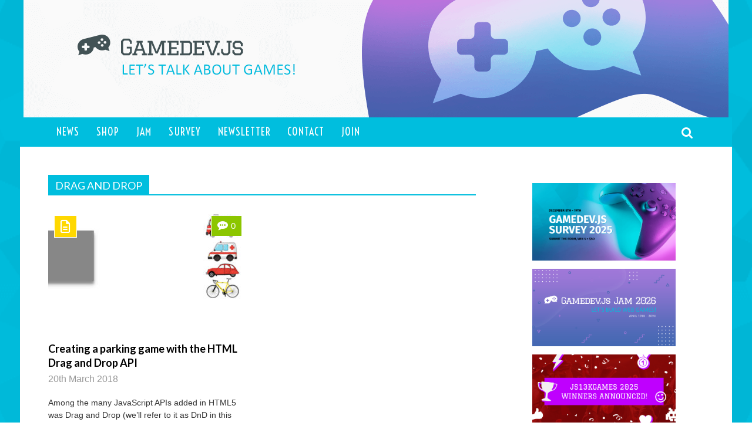

--- FILE ---
content_type: text/html; charset=UTF-8
request_url: https://gamedevjs.com/tag/drag-and-drop/
body_size: 21690
content:
<!doctype html>
<!--[if !IE]>
<html class="no-js non-ie" dir="ltr" lang="en-US" prefix="og: https://ogp.me/ns#"> <![endif]-->
<!--[if IE 7 ]>
<html class="no-js ie7" dir="ltr" lang="en-US" prefix="og: https://ogp.me/ns#"> <![endif]-->
<!--[if IE 8 ]>
<html class="no-js ie8" dir="ltr" lang="en-US" prefix="og: https://ogp.me/ns#"> <![endif]-->
<!--[if IE 9 ]>
<html class="no-js ie9" dir="ltr" lang="en-US" prefix="og: https://ogp.me/ns#"> <![endif]-->
<!--[if gt IE 9]><!-->
<html class="no-js" dir="ltr" lang="en-US" prefix="og: https://ogp.me/ns#"> <!--<![endif]-->
<head>
<meta charset="UTF-8"/>
<meta name="monetization" content="$ilp.uphold.com/k4eJGQUDF9nw" />
<meta name="viewport" content="width=device-width, initial-scale=1.0">
<link rel="profile" href="http://gmpg.org/xfn/11"/>
<link rel="me" href="https://mastodon.gamedev.place/@GamedevJS" />
<link rel="pingback" href="https://gamedevjs.com/xmlrpc.php"/>
<title>Drag and Drop - Gamedev.js</title>

		<!-- All in One SEO 4.9.3 - aioseo.com -->
	<meta name="robots" content="max-image-preview:large" />
	<link rel="canonical" href="https://gamedevjs.com/tag/drag-and-drop/" />
	<meta name="generator" content="All in One SEO (AIOSEO) 4.9.3" />
		<script type="application/ld+json" class="aioseo-schema">
			{"@context":"https:\/\/schema.org","@graph":[{"@type":"BreadcrumbList","@id":"https:\/\/gamedevjs.com\/tag\/drag-and-drop\/#breadcrumblist","itemListElement":[{"@type":"ListItem","@id":"https:\/\/gamedevjs.com#listItem","position":1,"name":"Home","item":"https:\/\/gamedevjs.com","nextItem":{"@type":"ListItem","@id":"https:\/\/gamedevjs.com\/tag\/drag-and-drop\/#listItem","name":"Drag and Drop"}},{"@type":"ListItem","@id":"https:\/\/gamedevjs.com\/tag\/drag-and-drop\/#listItem","position":2,"name":"Drag and Drop","previousItem":{"@type":"ListItem","@id":"https:\/\/gamedevjs.com#listItem","name":"Home"}}]},{"@type":"CollectionPage","@id":"https:\/\/gamedevjs.com\/tag\/drag-and-drop\/#collectionpage","url":"https:\/\/gamedevjs.com\/tag\/drag-and-drop\/","name":"Drag and Drop - Gamedev.js","inLanguage":"en-US","isPartOf":{"@id":"https:\/\/gamedevjs.com\/#website"},"breadcrumb":{"@id":"https:\/\/gamedevjs.com\/tag\/drag-and-drop\/#breadcrumblist"}},{"@type":"Organization","@id":"https:\/\/gamedevjs.com\/#organization","name":"Gamedev.js","description":"Web Game Development community","url":"https:\/\/gamedevjs.com\/"},{"@type":"WebSite","@id":"https:\/\/gamedevjs.com\/#website","url":"https:\/\/gamedevjs.com\/","name":"Gamedev.js","description":"Web Game Development community","inLanguage":"en-US","publisher":{"@id":"https:\/\/gamedevjs.com\/#organization"}}]}
		</script>
		<!-- All in One SEO -->

<link rel='dns-prefetch' href='//fonts.googleapis.com' />
<link rel='dns-prefetch' href='//netdna.bootstrapcdn.com' />
<link rel="alternate" type="application/rss+xml" title="Gamedev.js &raquo; Feed" href="https://gamedevjs.com/feed/" />
<link rel="alternate" type="application/rss+xml" title="Gamedev.js &raquo; Comments Feed" href="https://gamedevjs.com/comments/feed/" />
<link rel="alternate" type="application/rss+xml" title="Gamedev.js &raquo; Drag and Drop Tag Feed" href="https://gamedevjs.com/tag/drag-and-drop/feed/" />
		<!-- This site uses the Google Analytics by MonsterInsights plugin v9.11.1 - Using Analytics tracking - https://www.monsterinsights.com/ -->
							<script src="//www.googletagmanager.com/gtag/js?id=G-TZ1WK9B1TC"  data-cfasync="false" data-wpfc-render="false" type="text/javascript" async></script>
			<script data-cfasync="false" data-wpfc-render="false" type="text/javascript">
				var mi_version = '9.11.1';
				var mi_track_user = true;
				var mi_no_track_reason = '';
								var MonsterInsightsDefaultLocations = {"page_location":"https:\/\/gamedevjs.com\/tag\/drag-and-drop\/"};
								if ( typeof MonsterInsightsPrivacyGuardFilter === 'function' ) {
					var MonsterInsightsLocations = (typeof MonsterInsightsExcludeQuery === 'object') ? MonsterInsightsPrivacyGuardFilter( MonsterInsightsExcludeQuery ) : MonsterInsightsPrivacyGuardFilter( MonsterInsightsDefaultLocations );
				} else {
					var MonsterInsightsLocations = (typeof MonsterInsightsExcludeQuery === 'object') ? MonsterInsightsExcludeQuery : MonsterInsightsDefaultLocations;
				}

								var disableStrs = [
										'ga-disable-G-TZ1WK9B1TC',
									];

				/* Function to detect opted out users */
				function __gtagTrackerIsOptedOut() {
					for (var index = 0; index < disableStrs.length; index++) {
						if (document.cookie.indexOf(disableStrs[index] + '=true') > -1) {
							return true;
						}
					}

					return false;
				}

				/* Disable tracking if the opt-out cookie exists. */
				if (__gtagTrackerIsOptedOut()) {
					for (var index = 0; index < disableStrs.length; index++) {
						window[disableStrs[index]] = true;
					}
				}

				/* Opt-out function */
				function __gtagTrackerOptout() {
					for (var index = 0; index < disableStrs.length; index++) {
						document.cookie = disableStrs[index] + '=true; expires=Thu, 31 Dec 2099 23:59:59 UTC; path=/';
						window[disableStrs[index]] = true;
					}
				}

				if ('undefined' === typeof gaOptout) {
					function gaOptout() {
						__gtagTrackerOptout();
					}
				}
								window.dataLayer = window.dataLayer || [];

				window.MonsterInsightsDualTracker = {
					helpers: {},
					trackers: {},
				};
				if (mi_track_user) {
					function __gtagDataLayer() {
						dataLayer.push(arguments);
					}

					function __gtagTracker(type, name, parameters) {
						if (!parameters) {
							parameters = {};
						}

						if (parameters.send_to) {
							__gtagDataLayer.apply(null, arguments);
							return;
						}

						if (type === 'event') {
														parameters.send_to = monsterinsights_frontend.v4_id;
							var hookName = name;
							if (typeof parameters['event_category'] !== 'undefined') {
								hookName = parameters['event_category'] + ':' + name;
							}

							if (typeof MonsterInsightsDualTracker.trackers[hookName] !== 'undefined') {
								MonsterInsightsDualTracker.trackers[hookName](parameters);
							} else {
								__gtagDataLayer('event', name, parameters);
							}
							
						} else {
							__gtagDataLayer.apply(null, arguments);
						}
					}

					__gtagTracker('js', new Date());
					__gtagTracker('set', {
						'developer_id.dZGIzZG': true,
											});
					if ( MonsterInsightsLocations.page_location ) {
						__gtagTracker('set', MonsterInsightsLocations);
					}
										__gtagTracker('config', 'G-TZ1WK9B1TC', {"forceSSL":"true"} );
										window.gtag = __gtagTracker;										(function () {
						/* https://developers.google.com/analytics/devguides/collection/analyticsjs/ */
						/* ga and __gaTracker compatibility shim. */
						var noopfn = function () {
							return null;
						};
						var newtracker = function () {
							return new Tracker();
						};
						var Tracker = function () {
							return null;
						};
						var p = Tracker.prototype;
						p.get = noopfn;
						p.set = noopfn;
						p.send = function () {
							var args = Array.prototype.slice.call(arguments);
							args.unshift('send');
							__gaTracker.apply(null, args);
						};
						var __gaTracker = function () {
							var len = arguments.length;
							if (len === 0) {
								return;
							}
							var f = arguments[len - 1];
							if (typeof f !== 'object' || f === null || typeof f.hitCallback !== 'function') {
								if ('send' === arguments[0]) {
									var hitConverted, hitObject = false, action;
									if ('event' === arguments[1]) {
										if ('undefined' !== typeof arguments[3]) {
											hitObject = {
												'eventAction': arguments[3],
												'eventCategory': arguments[2],
												'eventLabel': arguments[4],
												'value': arguments[5] ? arguments[5] : 1,
											}
										}
									}
									if ('pageview' === arguments[1]) {
										if ('undefined' !== typeof arguments[2]) {
											hitObject = {
												'eventAction': 'page_view',
												'page_path': arguments[2],
											}
										}
									}
									if (typeof arguments[2] === 'object') {
										hitObject = arguments[2];
									}
									if (typeof arguments[5] === 'object') {
										Object.assign(hitObject, arguments[5]);
									}
									if ('undefined' !== typeof arguments[1].hitType) {
										hitObject = arguments[1];
										if ('pageview' === hitObject.hitType) {
											hitObject.eventAction = 'page_view';
										}
									}
									if (hitObject) {
										action = 'timing' === arguments[1].hitType ? 'timing_complete' : hitObject.eventAction;
										hitConverted = mapArgs(hitObject);
										__gtagTracker('event', action, hitConverted);
									}
								}
								return;
							}

							function mapArgs(args) {
								var arg, hit = {};
								var gaMap = {
									'eventCategory': 'event_category',
									'eventAction': 'event_action',
									'eventLabel': 'event_label',
									'eventValue': 'event_value',
									'nonInteraction': 'non_interaction',
									'timingCategory': 'event_category',
									'timingVar': 'name',
									'timingValue': 'value',
									'timingLabel': 'event_label',
									'page': 'page_path',
									'location': 'page_location',
									'title': 'page_title',
									'referrer' : 'page_referrer',
								};
								for (arg in args) {
																		if (!(!args.hasOwnProperty(arg) || !gaMap.hasOwnProperty(arg))) {
										hit[gaMap[arg]] = args[arg];
									} else {
										hit[arg] = args[arg];
									}
								}
								return hit;
							}

							try {
								f.hitCallback();
							} catch (ex) {
							}
						};
						__gaTracker.create = newtracker;
						__gaTracker.getByName = newtracker;
						__gaTracker.getAll = function () {
							return [];
						};
						__gaTracker.remove = noopfn;
						__gaTracker.loaded = true;
						window['__gaTracker'] = __gaTracker;
					})();
									} else {
										console.log("");
					(function () {
						function __gtagTracker() {
							return null;
						}

						window['__gtagTracker'] = __gtagTracker;
						window['gtag'] = __gtagTracker;
					})();
									}
			</script>
							<!-- / Google Analytics by MonsterInsights -->
		<style id='wp-img-auto-sizes-contain-inline-css' type='text/css'>
img:is([sizes=auto i],[sizes^="auto," i]){contain-intrinsic-size:3000px 1500px}
/*# sourceURL=wp-img-auto-sizes-contain-inline-css */
</style>
<link rel='stylesheet' id='arqam-style-css' href='https://gamedevjs.com/wp-content/plugins/arqam/assets/style.css?ver=6.9' type='text/css' media='all' />
<link rel='stylesheet' id='cnss_font_awesome_css-css' href='https://gamedevjs.com/wp-content/plugins/easy-social-icons/css/font-awesome/css/all.min.css?ver=7.0.0' type='text/css' media='all' />
<link rel='stylesheet' id='cnss_font_awesome_v4_shims-css' href='https://gamedevjs.com/wp-content/plugins/easy-social-icons/css/font-awesome/css/v4-shims.min.css?ver=7.0.0' type='text/css' media='all' />
<link rel='stylesheet' id='cnss_css-css' href='https://gamedevjs.com/wp-content/plugins/easy-social-icons/css/cnss.css?ver=1.0' type='text/css' media='all' />
<link rel='stylesheet' id='cnss_share_css-css' href='https://gamedevjs.com/wp-content/plugins/easy-social-icons/css/share.css?ver=1.0' type='text/css' media='all' />
<style id='wp-emoji-styles-inline-css' type='text/css'>

	img.wp-smiley, img.emoji {
		display: inline !important;
		border: none !important;
		box-shadow: none !important;
		height: 1em !important;
		width: 1em !important;
		margin: 0 0.07em !important;
		vertical-align: -0.1em !important;
		background: none !important;
		padding: 0 !important;
	}
/*# sourceURL=wp-emoji-styles-inline-css */
</style>
<style id='wp-block-library-inline-css' type='text/css'>
:root{--wp-block-synced-color:#7a00df;--wp-block-synced-color--rgb:122,0,223;--wp-bound-block-color:var(--wp-block-synced-color);--wp-editor-canvas-background:#ddd;--wp-admin-theme-color:#007cba;--wp-admin-theme-color--rgb:0,124,186;--wp-admin-theme-color-darker-10:#006ba1;--wp-admin-theme-color-darker-10--rgb:0,107,160.5;--wp-admin-theme-color-darker-20:#005a87;--wp-admin-theme-color-darker-20--rgb:0,90,135;--wp-admin-border-width-focus:2px}@media (min-resolution:192dpi){:root{--wp-admin-border-width-focus:1.5px}}.wp-element-button{cursor:pointer}:root .has-very-light-gray-background-color{background-color:#eee}:root .has-very-dark-gray-background-color{background-color:#313131}:root .has-very-light-gray-color{color:#eee}:root .has-very-dark-gray-color{color:#313131}:root .has-vivid-green-cyan-to-vivid-cyan-blue-gradient-background{background:linear-gradient(135deg,#00d084,#0693e3)}:root .has-purple-crush-gradient-background{background:linear-gradient(135deg,#34e2e4,#4721fb 50%,#ab1dfe)}:root .has-hazy-dawn-gradient-background{background:linear-gradient(135deg,#faaca8,#dad0ec)}:root .has-subdued-olive-gradient-background{background:linear-gradient(135deg,#fafae1,#67a671)}:root .has-atomic-cream-gradient-background{background:linear-gradient(135deg,#fdd79a,#004a59)}:root .has-nightshade-gradient-background{background:linear-gradient(135deg,#330968,#31cdcf)}:root .has-midnight-gradient-background{background:linear-gradient(135deg,#020381,#2874fc)}:root{--wp--preset--font-size--normal:16px;--wp--preset--font-size--huge:42px}.has-regular-font-size{font-size:1em}.has-larger-font-size{font-size:2.625em}.has-normal-font-size{font-size:var(--wp--preset--font-size--normal)}.has-huge-font-size{font-size:var(--wp--preset--font-size--huge)}.has-text-align-center{text-align:center}.has-text-align-left{text-align:left}.has-text-align-right{text-align:right}.has-fit-text{white-space:nowrap!important}#end-resizable-editor-section{display:none}.aligncenter{clear:both}.items-justified-left{justify-content:flex-start}.items-justified-center{justify-content:center}.items-justified-right{justify-content:flex-end}.items-justified-space-between{justify-content:space-between}.screen-reader-text{border:0;clip-path:inset(50%);height:1px;margin:-1px;overflow:hidden;padding:0;position:absolute;width:1px;word-wrap:normal!important}.screen-reader-text:focus{background-color:#ddd;clip-path:none;color:#444;display:block;font-size:1em;height:auto;left:5px;line-height:normal;padding:15px 23px 14px;text-decoration:none;top:5px;width:auto;z-index:100000}html :where(.has-border-color){border-style:solid}html :where([style*=border-top-color]){border-top-style:solid}html :where([style*=border-right-color]){border-right-style:solid}html :where([style*=border-bottom-color]){border-bottom-style:solid}html :where([style*=border-left-color]){border-left-style:solid}html :where([style*=border-width]){border-style:solid}html :where([style*=border-top-width]){border-top-style:solid}html :where([style*=border-right-width]){border-right-style:solid}html :where([style*=border-bottom-width]){border-bottom-style:solid}html :where([style*=border-left-width]){border-left-style:solid}html :where(img[class*=wp-image-]){height:auto;max-width:100%}:where(figure){margin:0 0 1em}html :where(.is-position-sticky){--wp-admin--admin-bar--position-offset:var(--wp-admin--admin-bar--height,0px)}@media screen and (max-width:600px){html :where(.is-position-sticky){--wp-admin--admin-bar--position-offset:0px}}

/*# sourceURL=wp-block-library-inline-css */
</style><style id='global-styles-inline-css' type='text/css'>
:root{--wp--preset--aspect-ratio--square: 1;--wp--preset--aspect-ratio--4-3: 4/3;--wp--preset--aspect-ratio--3-4: 3/4;--wp--preset--aspect-ratio--3-2: 3/2;--wp--preset--aspect-ratio--2-3: 2/3;--wp--preset--aspect-ratio--16-9: 16/9;--wp--preset--aspect-ratio--9-16: 9/16;--wp--preset--color--black: #000000;--wp--preset--color--cyan-bluish-gray: #abb8c3;--wp--preset--color--white: #ffffff;--wp--preset--color--pale-pink: #f78da7;--wp--preset--color--vivid-red: #cf2e2e;--wp--preset--color--luminous-vivid-orange: #ff6900;--wp--preset--color--luminous-vivid-amber: #fcb900;--wp--preset--color--light-green-cyan: #7bdcb5;--wp--preset--color--vivid-green-cyan: #00d084;--wp--preset--color--pale-cyan-blue: #8ed1fc;--wp--preset--color--vivid-cyan-blue: #0693e3;--wp--preset--color--vivid-purple: #9b51e0;--wp--preset--gradient--vivid-cyan-blue-to-vivid-purple: linear-gradient(135deg,rgb(6,147,227) 0%,rgb(155,81,224) 100%);--wp--preset--gradient--light-green-cyan-to-vivid-green-cyan: linear-gradient(135deg,rgb(122,220,180) 0%,rgb(0,208,130) 100%);--wp--preset--gradient--luminous-vivid-amber-to-luminous-vivid-orange: linear-gradient(135deg,rgb(252,185,0) 0%,rgb(255,105,0) 100%);--wp--preset--gradient--luminous-vivid-orange-to-vivid-red: linear-gradient(135deg,rgb(255,105,0) 0%,rgb(207,46,46) 100%);--wp--preset--gradient--very-light-gray-to-cyan-bluish-gray: linear-gradient(135deg,rgb(238,238,238) 0%,rgb(169,184,195) 100%);--wp--preset--gradient--cool-to-warm-spectrum: linear-gradient(135deg,rgb(74,234,220) 0%,rgb(151,120,209) 20%,rgb(207,42,186) 40%,rgb(238,44,130) 60%,rgb(251,105,98) 80%,rgb(254,248,76) 100%);--wp--preset--gradient--blush-light-purple: linear-gradient(135deg,rgb(255,206,236) 0%,rgb(152,150,240) 100%);--wp--preset--gradient--blush-bordeaux: linear-gradient(135deg,rgb(254,205,165) 0%,rgb(254,45,45) 50%,rgb(107,0,62) 100%);--wp--preset--gradient--luminous-dusk: linear-gradient(135deg,rgb(255,203,112) 0%,rgb(199,81,192) 50%,rgb(65,88,208) 100%);--wp--preset--gradient--pale-ocean: linear-gradient(135deg,rgb(255,245,203) 0%,rgb(182,227,212) 50%,rgb(51,167,181) 100%);--wp--preset--gradient--electric-grass: linear-gradient(135deg,rgb(202,248,128) 0%,rgb(113,206,126) 100%);--wp--preset--gradient--midnight: linear-gradient(135deg,rgb(2,3,129) 0%,rgb(40,116,252) 100%);--wp--preset--font-size--small: 13px;--wp--preset--font-size--medium: 20px;--wp--preset--font-size--large: 36px;--wp--preset--font-size--x-large: 42px;--wp--preset--spacing--20: 0.44rem;--wp--preset--spacing--30: 0.67rem;--wp--preset--spacing--40: 1rem;--wp--preset--spacing--50: 1.5rem;--wp--preset--spacing--60: 2.25rem;--wp--preset--spacing--70: 3.38rem;--wp--preset--spacing--80: 5.06rem;--wp--preset--shadow--natural: 6px 6px 9px rgba(0, 0, 0, 0.2);--wp--preset--shadow--deep: 12px 12px 50px rgba(0, 0, 0, 0.4);--wp--preset--shadow--sharp: 6px 6px 0px rgba(0, 0, 0, 0.2);--wp--preset--shadow--outlined: 6px 6px 0px -3px rgb(255, 255, 255), 6px 6px rgb(0, 0, 0);--wp--preset--shadow--crisp: 6px 6px 0px rgb(0, 0, 0);}:where(.is-layout-flex){gap: 0.5em;}:where(.is-layout-grid){gap: 0.5em;}body .is-layout-flex{display: flex;}.is-layout-flex{flex-wrap: wrap;align-items: center;}.is-layout-flex > :is(*, div){margin: 0;}body .is-layout-grid{display: grid;}.is-layout-grid > :is(*, div){margin: 0;}:where(.wp-block-columns.is-layout-flex){gap: 2em;}:where(.wp-block-columns.is-layout-grid){gap: 2em;}:where(.wp-block-post-template.is-layout-flex){gap: 1.25em;}:where(.wp-block-post-template.is-layout-grid){gap: 1.25em;}.has-black-color{color: var(--wp--preset--color--black) !important;}.has-cyan-bluish-gray-color{color: var(--wp--preset--color--cyan-bluish-gray) !important;}.has-white-color{color: var(--wp--preset--color--white) !important;}.has-pale-pink-color{color: var(--wp--preset--color--pale-pink) !important;}.has-vivid-red-color{color: var(--wp--preset--color--vivid-red) !important;}.has-luminous-vivid-orange-color{color: var(--wp--preset--color--luminous-vivid-orange) !important;}.has-luminous-vivid-amber-color{color: var(--wp--preset--color--luminous-vivid-amber) !important;}.has-light-green-cyan-color{color: var(--wp--preset--color--light-green-cyan) !important;}.has-vivid-green-cyan-color{color: var(--wp--preset--color--vivid-green-cyan) !important;}.has-pale-cyan-blue-color{color: var(--wp--preset--color--pale-cyan-blue) !important;}.has-vivid-cyan-blue-color{color: var(--wp--preset--color--vivid-cyan-blue) !important;}.has-vivid-purple-color{color: var(--wp--preset--color--vivid-purple) !important;}.has-black-background-color{background-color: var(--wp--preset--color--black) !important;}.has-cyan-bluish-gray-background-color{background-color: var(--wp--preset--color--cyan-bluish-gray) !important;}.has-white-background-color{background-color: var(--wp--preset--color--white) !important;}.has-pale-pink-background-color{background-color: var(--wp--preset--color--pale-pink) !important;}.has-vivid-red-background-color{background-color: var(--wp--preset--color--vivid-red) !important;}.has-luminous-vivid-orange-background-color{background-color: var(--wp--preset--color--luminous-vivid-orange) !important;}.has-luminous-vivid-amber-background-color{background-color: var(--wp--preset--color--luminous-vivid-amber) !important;}.has-light-green-cyan-background-color{background-color: var(--wp--preset--color--light-green-cyan) !important;}.has-vivid-green-cyan-background-color{background-color: var(--wp--preset--color--vivid-green-cyan) !important;}.has-pale-cyan-blue-background-color{background-color: var(--wp--preset--color--pale-cyan-blue) !important;}.has-vivid-cyan-blue-background-color{background-color: var(--wp--preset--color--vivid-cyan-blue) !important;}.has-vivid-purple-background-color{background-color: var(--wp--preset--color--vivid-purple) !important;}.has-black-border-color{border-color: var(--wp--preset--color--black) !important;}.has-cyan-bluish-gray-border-color{border-color: var(--wp--preset--color--cyan-bluish-gray) !important;}.has-white-border-color{border-color: var(--wp--preset--color--white) !important;}.has-pale-pink-border-color{border-color: var(--wp--preset--color--pale-pink) !important;}.has-vivid-red-border-color{border-color: var(--wp--preset--color--vivid-red) !important;}.has-luminous-vivid-orange-border-color{border-color: var(--wp--preset--color--luminous-vivid-orange) !important;}.has-luminous-vivid-amber-border-color{border-color: var(--wp--preset--color--luminous-vivid-amber) !important;}.has-light-green-cyan-border-color{border-color: var(--wp--preset--color--light-green-cyan) !important;}.has-vivid-green-cyan-border-color{border-color: var(--wp--preset--color--vivid-green-cyan) !important;}.has-pale-cyan-blue-border-color{border-color: var(--wp--preset--color--pale-cyan-blue) !important;}.has-vivid-cyan-blue-border-color{border-color: var(--wp--preset--color--vivid-cyan-blue) !important;}.has-vivid-purple-border-color{border-color: var(--wp--preset--color--vivid-purple) !important;}.has-vivid-cyan-blue-to-vivid-purple-gradient-background{background: var(--wp--preset--gradient--vivid-cyan-blue-to-vivid-purple) !important;}.has-light-green-cyan-to-vivid-green-cyan-gradient-background{background: var(--wp--preset--gradient--light-green-cyan-to-vivid-green-cyan) !important;}.has-luminous-vivid-amber-to-luminous-vivid-orange-gradient-background{background: var(--wp--preset--gradient--luminous-vivid-amber-to-luminous-vivid-orange) !important;}.has-luminous-vivid-orange-to-vivid-red-gradient-background{background: var(--wp--preset--gradient--luminous-vivid-orange-to-vivid-red) !important;}.has-very-light-gray-to-cyan-bluish-gray-gradient-background{background: var(--wp--preset--gradient--very-light-gray-to-cyan-bluish-gray) !important;}.has-cool-to-warm-spectrum-gradient-background{background: var(--wp--preset--gradient--cool-to-warm-spectrum) !important;}.has-blush-light-purple-gradient-background{background: var(--wp--preset--gradient--blush-light-purple) !important;}.has-blush-bordeaux-gradient-background{background: var(--wp--preset--gradient--blush-bordeaux) !important;}.has-luminous-dusk-gradient-background{background: var(--wp--preset--gradient--luminous-dusk) !important;}.has-pale-ocean-gradient-background{background: var(--wp--preset--gradient--pale-ocean) !important;}.has-electric-grass-gradient-background{background: var(--wp--preset--gradient--electric-grass) !important;}.has-midnight-gradient-background{background: var(--wp--preset--gradient--midnight) !important;}.has-small-font-size{font-size: var(--wp--preset--font-size--small) !important;}.has-medium-font-size{font-size: var(--wp--preset--font-size--medium) !important;}.has-large-font-size{font-size: var(--wp--preset--font-size--large) !important;}.has-x-large-font-size{font-size: var(--wp--preset--font-size--x-large) !important;}
/*# sourceURL=global-styles-inline-css */
</style>

<style id='classic-theme-styles-inline-css' type='text/css'>
/*! This file is auto-generated */
.wp-block-button__link{color:#fff;background-color:#32373c;border-radius:9999px;box-shadow:none;text-decoration:none;padding:calc(.667em + 2px) calc(1.333em + 2px);font-size:1.125em}.wp-block-file__button{background:#32373c;color:#fff;text-decoration:none}
/*# sourceURL=/wp-includes/css/classic-themes.min.css */
</style>
<link rel='stylesheet' id='contact-form-7-css' href='https://gamedevjs.com/wp-content/plugins/contact-form-7/includes/css/styles.css?ver=6.1.4' type='text/css' media='all' />
<link rel='stylesheet' id='font-awesome-four-css' href='https://gamedevjs.com/wp-content/plugins/custom-font-awesome-4-menus/css/font-awesome.min.css?ver=4.6.3' type='text/css' media='all' />
<link rel='stylesheet' id='taqyeem-style-css' href='https://gamedevjs.com/wp-content/plugins/taqyeem/style.css?ver=6.9' type='text/css' media='all' />
<link rel='stylesheet' id='jumbo-style-css' href='https://gamedevjs.com/wp-content/themes/jumbo/inc/css/style.css?ver=1.1' type='text/css' media='all' />
<style id='jumbo-style-inline-css' type='text/css'>
body.boxed-layout{background-image:url(https://gamedevjs.com/wp-content/uploads/2018/05/bg.png);}body.boxed-layout{background-attachment:fixed;}.menu a{line-height:50px;}.menu-search-wrap #search-container .fa-search{margin-top:-35px;}.menu a{height:50px;}#container.td-extra-top{margin-top:50px;}#search-container .fa-search{margin-top:-36px;}.menu li li a{line-height:37px;}.menu li li a{height:40px;}.sub-menu li > a:after, .sub-menu li > a:before {line-height:40px;}#outer-wrap, #header, #container, .msie-box {background-color:transparent;}#td-game-wrap{width:100%}body.boxed-layout { background-repeat: repeat !important; background-size: contain !important; }
/*# sourceURL=jumbo-style-inline-css */
</style>
<link rel='stylesheet' id='jumbo-fonts-css' href='//fonts.googleapis.com/css?family=Roboto%7CRoboto+Slab%7CVoltaire%7CLato%3A300%2C400%2C400italic%2C700italic%2C700%26subset%3Dlatin&#038;ver=1.0.0' type='text/css' media='all' />
<link rel='stylesheet' id='font-awesome-css' href='https://gamedevjs.com/wp-content/themes/jumbo/inc/fonts/font-awesome/css/font-awesome.min.css?ver=6.9' type='text/css' media='all' />
<link rel='stylesheet' id='wp-pagenavi-css' href='https://gamedevjs.com/wp-content/plugins/wp-pagenavi/pagenavi-css.css?ver=2.70' type='text/css' media='all' />
<link rel='stylesheet' id='ajax-auth-style-css' href='https://gamedevjs.com/wp-content/plugins/simple-ajax-auth/css/ajax-auth-style.css?ver=6.9' type='text/css' media='all' />
<link rel='stylesheet' id='fontawesome-css' href='//netdna.bootstrapcdn.com/font-awesome/latest/css/font-awesome.css?ver=1.3.9' type='text/css' media='all' />
<link rel='stylesheet' id='beeteam_front_slick_css-css' href='https://gamedevjs.com/wp-content/plugins/JPS-Ajax-Post-Layout/library/slick/slick.css?ver=1.9.0.6' type='text/css' media='all' />
<link rel='stylesheet' id='beeteam_front_malihu_css-css' href='https://gamedevjs.com/wp-content/plugins/JPS-Ajax-Post-Layout/library/malihu/jquery.mCustomScrollbar.min.css?ver=1.9.0.6' type='text/css' media='all' />
<link rel='stylesheet' id='beeteam_front_animate_css-css' href='https://gamedevjs.com/wp-content/plugins/JPS-Ajax-Post-Layout/library/animate/animate.min.css?ver=1.9.0.6' type='text/css' media='all' />
<link rel='stylesheet' id='beeteam_front_rrssb_css-css' href='https://gamedevjs.com/wp-content/plugins/JPS-Ajax-Post-Layout/library/social-share-buttons/rrssb.css?ver=1.9.0.6' type='text/css' media='all' />
<link rel='stylesheet' id='beeteam_front_priority_css-css' href='https://gamedevjs.com/wp-content/plugins/JPS-Ajax-Post-Layout/library/priority-js/priority-nav-core.css?ver=1.9.0.6' type='text/css' media='all' />
<link rel='stylesheet' id='jps_bete_front_css-css' href='https://gamedevjs.com/wp-content/plugins/JPS-Ajax-Post-Layout/library/minify/core-min.css?ver=1.9.0.6' type='text/css' media='all' />
		<style>
			/* Accessible for screen readers but hidden from view */
			.fa-hidden { position:absolute; left:-10000px; top:auto; width:1px; height:1px; overflow:hidden; }
			.rtl .fa-hidden { left:10000px; }
			.fa-showtext { margin-right: 5px; }
		</style>
		<script type="text/javascript" src="https://gamedevjs.com/wp-includes/js/jquery/jquery.min.js?ver=3.7.1" id="jquery-core-js"></script>
<script type="text/javascript" src="https://gamedevjs.com/wp-includes/js/jquery/jquery-migrate.min.js?ver=3.4.1" id="jquery-migrate-js"></script>
<script type="text/javascript" src="https://gamedevjs.com/wp-content/plugins/easy-social-icons/js/cnss.js?ver=1.0" id="cnss_js-js"></script>
<script type="text/javascript" src="https://gamedevjs.com/wp-content/plugins/easy-social-icons/js/share.js?ver=1.0" id="cnss_share_js-js"></script>
<script type="text/javascript" src="https://gamedevjs.com/wp-content/plugins/google-analytics-for-wordpress/assets/js/frontend-gtag.min.js?ver=9.11.1" id="monsterinsights-frontend-script-js" async="async" data-wp-strategy="async"></script>
<script data-cfasync="false" data-wpfc-render="false" type="text/javascript" id='monsterinsights-frontend-script-js-extra'>/* <![CDATA[ */
var monsterinsights_frontend = {"js_events_tracking":"true","download_extensions":"doc,pdf,ppt,zip,xls,docx,pptx,xlsx","inbound_paths":"[]","home_url":"https:\/\/gamedevjs.com","hash_tracking":"false","v4_id":"G-TZ1WK9B1TC"};/* ]]> */
</script>
<script type="text/javascript" src="https://gamedevjs.com/wp-content/plugins/taqyeem/js/tie.js?ver=6.9" id="taqyeem-main-js"></script>
<script type="text/javascript" src="https://gamedevjs.com/wp-content/plugins/simple-ajax-auth/js/jquery.validate.js?ver=6.9" id="validate-script-js"></script>
<script type="text/javascript" id="ajax-auth-script-js-extra">
/* <![CDATA[ */
var ajax_auth_object = {"ajaxurl":"https://gamedevjs.com/wp-admin/admin-ajax.php","redirecturl":"https://gamedevjs.com","loadingmessage":"Sending user info, please wait..."};
//# sourceURL=ajax-auth-script-js-extra
/* ]]> */
</script>
<script type="text/javascript" src="https://gamedevjs.com/wp-content/plugins/simple-ajax-auth/js/ajax-auth-script.js?ver=6.9" id="ajax-auth-script-js"></script>
<link rel="https://api.w.org/" href="https://gamedevjs.com/wp-json/" /><link rel="alternate" title="JSON" type="application/json" href="https://gamedevjs.com/wp-json/wp/v2/tags/45" /><link rel="EditURI" type="application/rsd+xml" title="RSD" href="https://gamedevjs.com/xmlrpc.php?rsd" />
<meta name="generator" content="WordPress 6.9" />
<svg xmlns="http://www.w3.org/2000/svg" style="display:none;">
					<symbol id="bete-awesome-svg-chat-bubble-two" viewBox="0 0 512 512">
						<path d="m201 110c-29 0-56 5-82 15c-25 9-45 23-60 40c-15 17-22 35-22 54c0 16 5 31 15 46c10 14 24 27 42 37l28 16l-10 24c6-4 12-7 18-11l12-9l15 3c15 3 30 4 44 4c29 0 57-5 82-15c25-10 45-23 60-40c15-17 23-35 23-55c0-19-8-37-23-54c-15-17-35-31-60-40c-25-10-53-15-82-15z m0-37c37 0 70 7 101 20c31 13 56 31 73 53c18 22 27 47 27 73c0 27-9 51-27 74c-17 22-42 40-73 53c-31 13-64 20-101 20c-16 0-33-2-50-5c-24 17-50 29-80 37c-6 1-15 3-24 4l-1 0c-2 0-4 0-6-2c-2-2-3-4-3-6c0-1 0-1 0-2c0-1 0-1 0-2c0 0 0-1 0-1l1-2c0 0 0 0 1-1c1-1 1-2 1-2c0 0 1 0 1-1c1-1 2-2 2-2c1-1 3-3 6-7c4-3 6-6 8-8c1-2 3-5 6-8c3-4 5-8 7-11c2-4 4-8 6-13c-24-14-42-31-56-51c-13-20-20-41-20-64c0-26 9-51 27-73c18-22 42-40 73-53c31-13 65-20 101-20z m235 334c2 5 4 9 6 13c2 4 4 7 7 11c3 3 5 6 6 8c2 2 4 5 8 8c3 4 5 6 6 8c1 0 1 0 2 1c0 1 1 1 1 1c0 1 1 1 1 2c0 0 1 1 1 1l1 2c0 0 0 0 0 1c1 2 1 2 0 2c0 0 0 1 0 2c0 3-2 5-4 6c-1 2-4 3-6 2c-9-1-18-2-24-4c-30-8-56-20-80-37c-17 3-34 5-50 5c-52 0-97-13-135-38c11 1 19 1 25 1c31 0 60-4 88-13c29-8 54-20 76-36c24-18 42-38 55-61c12-23 19-47 19-73c0-14-2-29-7-43c25 14 44 30 59 51c14 20 21 42 21 66c0 22-7 44-20 64c-14 20-32 36-56 50z"/>
					</symbol>
					
					<symbol id="bete-awesome-svg-eye" viewBox="0 0 512 512">
						<path d="m475 274c-29-45-65-78-108-101c11 20 17 42 17 65c0 35-13 65-38 90c-25 25-55 38-90 38c-35 0-65-13-90-38c-25-25-38-55-38-90c0-23 6-45 17-65c-43 23-79 56-108 101c25 39 57 70 95 94c38 23 79 34 124 34c45 0 86-11 124-34c38-24 70-55 95-94z m-205-109c0-4-2-7-4-10c-3-3-6-4-10-4c-24 0-44 8-61 25c-17 17-26 38-26 62c0 4 1 7 4 9c3 3 6 4 10 4c4 0 7-1 10-4c2-2 4-5 4-9c0-17 5-31 17-42c12-12 26-18 42-18c4 0 7-1 10-4c2-2 4-6 4-9z m242 109c0 7-2 13-6 20c-26 44-62 79-107 105c-45 27-93 40-143 40c-50 0-98-13-143-40c-45-26-81-61-107-105c-4-7-6-13-6-20c0-6 2-13 6-19c26-44 62-79 107-106c45-26 93-39 143-39c50 0 98 13 143 39c45 27 81 62 107 106c4 6 6 13 6 19z"/>
					</symbol>
					
					<symbol id="bete-awesome-svg-clock" viewBox="0 0 512 512">
						<path d="m293 155l0 128c0 3-1 5-3 7c-2 2-4 3-7 3l-91 0c-3 0-5-1-7-3c-1-2-2-4-2-7l0-18c0-3 1-5 2-6c2-2 4-3 7-3l64 0l0-101c0-2 1-4 3-6c1-2 3-3 6-3l18 0c3 0 5 1 7 3c2 2 3 4 3 6z m118 101c0-28-7-54-20-78c-14-24-33-43-57-57c-24-13-50-20-78-20c-28 0-54 7-78 20c-24 14-43 33-57 57c-13 24-20 50-20 78c0 28 7 54 20 78c14 24 33 43 57 57c24 13 50 20 78 20c28 0 54-7 78-20c24-14 43-33 57-57c13-24 20-50 20-78z m64 0c0 40-9 77-29 110c-20 34-46 60-80 80c-33 20-70 29-110 29c-40 0-77-9-110-29c-34-20-60-46-80-80c-20-33-29-70-29-110c0-40 9-77 29-110c20-34 46-60 80-80c33-20 70-29 110-29c40 0 77 9 110 29c34 20 60 46 80 80c20 33 29 70 29 110z"/>
					</symbol>
					
					<symbol id="bete-awesome-svg-hospital-square" viewBox="0 0 512 512">
						<path d="m402 274l0-36c0-5-2-10-5-13c-4-4-8-6-13-6l-91 0l0-91c0-5-2-9-6-13c-3-3-8-5-13-5l-36 0c-5 0-10 2-13 5c-4 4-6 8-6 13l0 91l-91 0c-5 0-9 2-13 6c-3 3-5 8-5 13l0 36c0 5 2 10 5 13c4 4 8 6 13 6l91 0l0 91c0 5 2 9 6 13c3 3 8 5 13 5l36 0c5 0 10-2 13-5c4-4 6-8 6-13l0-91l91 0c5 0 9-2 13-6c3-3 5-8 5-13z m73-155l0 274c0 23-8 42-24 58c-16 16-35 24-58 24l-274 0c-23 0-42-8-58-24c-16-16-24-35-24-58l0-274c0-23 8-42 24-58c16-16 35-24 58-24l274 0c23 0 42 8 58 24c16 16 24 35 24 58z"/>
					</symbol>
					
					<symbol id="bete-awesome-svg-user" viewBox="0 0 512 512">
						<path d="m457 401c0 23-7 41-21 55c-14 13-32 19-55 19l-250 0c-23 0-41-6-55-19c-14-14-21-32-21-55c0-10 0-20 1-29c1-10 2-20 4-31c2-11 4-22 7-31c3-10 8-19 13-28c5-9 11-17 17-23c7-7 15-12 25-16c9-3 20-5 32-5c1 0 5 2 12 6c6 4 13 9 21 14c8 5 18 9 31 13c13 4 25 6 38 6c13 0 25-2 38-6c13-4 23-8 31-13c8-5 15-10 21-14c7-4 11-6 12-6c12 0 23 2 32 5c10 4 18 9 25 16c6 6 12 14 17 23c5 9 10 18 13 28c3 9 5 20 7 31c2 11 3 21 4 31c1 9 1 19 1 29z m-91-255c0 31-11 56-32 78c-22 21-48 32-78 32c-30 0-56-11-78-32c-21-22-32-47-32-78c0-30 11-56 32-77c22-22 48-32 78-32c30 0 56 10 78 32c21 21 32 47 32 77z"/>
					</symbol>
					
					<symbol id="bete-awesome-svg-present-gift" viewBox="0 0 512 512">
						<path d="m302 387l0-204l-92 0l0 204c0 5 2 9 5 11c4 3 8 4 14 4l54 0c6 0 10-1 14-4c3-2 5-6 5-11z m-131-241l56 0l-36-46c-5-6-11-9-20-9c-7 0-14 3-19 8c-5 6-8 12-8 20c0 7 3 14 8 19c5 6 12 8 19 8z m197-27c0-8-3-14-8-20c-5-5-12-8-19-8c-9 0-15 3-20 9l-36 46l56 0c7 0 14-2 19-8c5-5 8-12 8-19z m107 73l0 91c0 3 0 5-2 7c-2 2-4 3-7 3l-27 0l0 118c0 8-3 15-8 20c-5 5-12 8-20 8l-310 0c-8 0-15-3-20-8c-5-5-8-12-8-20l0-118l-27 0c-3 0-5-1-7-3c-2-2-2-4-2-7l0-91c0-3 0-5 2-7c2-1 4-2 7-2l125 0c-17 0-32-6-45-19c-12-12-19-27-19-45c0-18 7-33 19-45c13-13 28-19 45-19c21 0 37 7 48 22l37 47l37-47c11-15 27-22 48-22c17 0 32 6 45 19c12 12 19 27 19 45c0 18-7 33-19 45c-13 13-28 19-45 19l125 0c3 0 5 1 7 2c2 2 2 4 2 7z"/>
					</symbol>
					
					<symbol id="bete-awesome-svg-facebook" viewBox="0 0 28 28">
						<path d="M26.4 0H2.6C1.714 0 0 1.715 0 2.6v23.8c0 .884 1.715 2.6 2.6 2.6h12.393V17.988h-3.996v-3.98h3.997v-3.062c0-3.746 2.835-5.97 6.177-5.97 1.6 0 2.444.173 2.845.226v3.792H21.18c-1.817 0-2.156.9-2.156 2.168v2.847h5.045l-.66 3.978h-4.386V29H26.4c.884 0 2.6-1.716 2.6-2.6V2.6c0-.885-1.716-2.6-2.6-2.6z" class="cls-2" fill-rule="evenodd" />
					</symbol>
					
					<symbol id="bete-awesome-svg-twitter" viewBox="0 0 28 28">
						<path d="M24.253 8.756C24.69 17.08 18.297 24.182 9.97 24.62c-3.122.162-6.22-.646-8.86-2.32 2.702.18 5.375-.648 7.507-2.32-2.072-.248-3.818-1.662-4.49-3.64.802.13 1.62.077 2.4-.154-2.482-.466-4.312-2.586-4.412-5.11.688.276 1.426.408 2.168.387-2.135-1.65-2.73-4.62-1.394-6.965C5.574 7.816 9.54 9.84 13.802 10.07c-.842-2.738.694-5.64 3.434-6.48 2.018-.624 4.212.043 5.546 1.682 1.186-.213 2.318-.662 3.33-1.317-.386 1.256-1.248 2.312-2.4 2.942 1.048-.106 2.07-.394 3.02-.85-.458 1.182-1.343 2.15-2.48 2.71z"/>
					</symbol>
					
					<symbol id="bete-awesome-svg-google-plus" viewBox="0 0 28 28">
						<path d="M14.703 15.854l-1.22-.948c-.37-.308-.88-.715-.88-1.46 0-.747.51-1.222.95-1.662 1.42-1.12 2.84-2.31 2.84-4.817 0-2.58-1.62-3.937-2.4-4.58h2.098l2.203-1.384h-6.67c-1.83 0-4.467.433-6.398 2.027C3.768 4.287 3.06 6.018 3.06 7.576c0 2.634 2.02 5.328 5.603 5.328.34 0 .71-.033 1.083-.068-.167.408-.336.748-.336 1.324 0 1.04.55 1.685 1.01 2.297-1.523.104-4.37.273-6.466 1.562-1.998 1.187-2.605 2.915-2.605 4.136 0 2.512 2.357 4.84 7.288 4.84 5.822 0 8.904-3.223 8.904-6.41.008-2.327-1.36-3.49-2.83-4.73h-.01zM10.27 11.95c-2.913 0-4.232-3.764-4.232-6.036 0-.884.168-1.797.744-2.51.543-.68 1.49-1.12 2.372-1.12 2.807 0 4.256 3.797 4.256 6.24 0 .613-.067 1.695-.845 2.48-.537.55-1.438.947-2.295.95v-.003zm.032 13.66c-3.62 0-5.957-1.733-5.957-4.143 0-2.408 2.165-3.223 2.91-3.492 1.422-.48 3.25-.545 3.556-.545.34 0 .52 0 .767.034 2.574 1.838 3.706 2.757 3.706 4.48-.002 2.072-1.736 3.664-4.982 3.648l.002.017zM23.254 11.89V8.52H21.57v3.37H18.2v1.714h3.367v3.4h1.684v-3.4h3.4V11.89"/>
					</symbol>
					
					<symbol id="bete-awesome-svg-pinterest" viewBox="0 0 28 28">
						<path d="M14.02 1.57c-7.06 0-12.784 5.723-12.784 12.785S6.96 27.14 14.02 27.14c7.062 0 12.786-5.725 12.786-12.785 0-7.06-5.724-12.785-12.785-12.785zm1.24 17.085c-1.16-.09-1.648-.666-2.558-1.22-.5 2.627-1.113 5.146-2.925 6.46-.56-3.972.822-6.952 1.462-10.117-1.094-1.84.13-5.545 2.437-4.632 2.837 1.123-2.458 6.842 1.1 7.557 3.71.744 5.226-6.44 2.924-8.775-3.324-3.374-9.677-.077-8.896 4.754.19 1.178 1.408 1.538.49 3.168-2.13-.472-2.764-2.15-2.683-4.388.132-3.662 3.292-6.227 6.46-6.582 4.008-.448 7.772 1.474 8.29 5.24.58 4.254-1.815 8.864-6.1 8.532v.003z"/>
					</symbol>
					
					<symbol id="bete-awesome-svg-tumblr" viewBox="0 0 510 510">
						<path d="M459,0H51C22.95,0,0,22.95,0,51v408c0,28.05,22.95,51,51,51h408c28.05,0,51-22.95,51-51V51C510,22.95,487.05,0,459,0zM357,229.5h-76.5c0,0,0,96.9,0,99.45c0,17.85,2.55,28.05,28.05,28.05c22.95,0,48.45,0,48.45,0v76.5c0,0-25.5,2.55-53.55,2.55c-66.3,0-99.45-40.8-99.45-86.7c0-30.6,0-119.85,0-119.85h-51v-71.4c61.2-5.1,66.3-51,71.4-81.6h56.1V153H357V229.5z"/>
					</symbol>
					
					<symbol id="bete-awesome-svg-linkedin" viewBox="0 0 28 28">
						<path d="M25.424 15.887v8.447h-4.896v-7.882c0-1.98-.71-3.33-2.48-3.33-1.354 0-2.158.91-2.514 1.802-.13.315-.162.753-.162 1.194v8.216h-4.9s.067-13.35 0-14.73h4.9v2.087c-.01.017-.023.033-.033.05h.032v-.05c.65-1.002 1.812-2.435 4.414-2.435 3.222 0 5.638 2.106 5.638 6.632zM5.348 2.5c-1.676 0-2.772 1.093-2.772 2.54 0 1.42 1.066 2.538 2.717 2.546h.032c1.71 0 2.77-1.132 2.77-2.546C8.056 3.593 7.02 2.5 5.344 2.5h.005zm-2.48 21.834h4.896V9.604H2.867v14.73z"/>
					</symbol>
					
					<symbol id="bete-awesome-svg-email" viewBox="0 0 28 28">
						<path d="M20.11 26.147c-2.335 1.05-4.36 1.4-7.124 1.4C6.524 27.548.84 22.916.84 15.284.84 7.343 6.602.45 15.4.45c6.854 0 11.8 4.7 11.8 11.252 0 5.684-3.193 9.265-7.398 9.3-1.83 0-3.153-.934-3.347-2.997h-.077c-1.208 1.986-2.96 2.997-5.023 2.997-2.532 0-4.36-1.868-4.36-5.062 0-4.75 3.503-9.07 9.11-9.07 1.713 0 3.7.4 4.6.972l-1.17 7.203c-.387 2.298-.115 3.3 1 3.4 1.674 0 3.774-2.102 3.774-6.58 0-5.06-3.27-8.994-9.304-8.994C9.05 2.87 3.83 7.545 3.83 14.97c0 6.5 4.2 10.2 10 10.202 1.987 0 4.09-.43 5.647-1.245l.634 2.22zM16.647 10.1c-.31-.078-.7-.155-1.207-.155-2.572 0-4.596 2.53-4.596 5.53 0 1.5.7 2.4 1.9 2.4 1.44 0 2.96-1.83 3.31-4.088l.592-3.72z"/>
					</symbol>
					
					<symbol id="bete-awesome-svg-calendar" viewBox="0 0 512 512">
						<path d="m55 475l82 0l0-82l-82 0z m100 0l92 0l0-82l-92 0z m-100-100l82 0l0-92l-82 0z m100 0l92 0l0-92l-92 0z m-100-110l82 0l0-82l-82 0z m210 210l92 0l0-82l-92 0z m-110-210l92 0l0-82l-92 0z m220 210l82 0l0-82l-82 0z m-110-100l92 0l0-92l-92 0z m-100-247l0-82c0-3-1-5-3-7c-2-2-4-2-7-2l-18 0c-2 0-4 0-6 2c-2 2-3 4-3 7l0 82c0 2 1 5 3 6c2 2 4 3 6 3l18 0c3 0 5-1 7-3c2-1 3-4 3-6z m210 247l82 0l0-92l-82 0z m-110-110l92 0l0-82l-92 0z m110 0l82 0l0-82l-82 0z m9-137l0-82c0-3-1-5-3-7c-2-2-4-2-6-2l-18 0c-3 0-5 0-7 2c-2 2-3 4-3 7l0 82c0 2 1 5 3 6c2 2 4 3 7 3l18 0c2 0 4-1 6-3c2-1 3-4 3-6z m110-18l0 365c0 10-4 19-11 26c-7 7-16 11-26 11l-402 0c-10 0-19-4-26-11c-7-7-11-16-11-26l0-365c0-10 4-19 11-26c7-7 16-11 26-11l36 0l0-27c0-13 5-24 14-33c9-9 20-13 32-13l18 0c13 0 24 4 33 13c9 9 13 20 13 33l0 27l110 0l0-27c0-13 4-24 13-33c9-9 20-13 33-13l18 0c12 0 23 4 32 13c9 9 14 20 14 33l0 27l36 0c10 0 19 4 26 11c7 7 11 16 11 26z"/>
					</symbol>
					
					<symbol id="bete-awesome-svg-folder-open" viewBox="0 0 512 512">
					  <path d="m501 271c0 5-3 11-8 18l-90 105c-7 9-18 17-32 23c-14 7-26 10-38 10l-290 0c-6 0-12-1-16-4c-5-2-8-6-8-11c0-6 3-12 9-18l89-105c8-10 19-17 32-24c14-6 27-9 39-9l290 0c6 0 11 1 16 3c5 3 7 7 7 12z m-91-92l0 43l-222 0c-17 0-34 4-53 13c-18 8-33 19-44 31l-89 106l-2 2c0-1 0-2 0-4c0-1 0-2 0-3l0-256c0-16 6-30 18-42c11-12 25-18 42-18l85 0c16 0 30 6 42 18c12 12 18 26 18 42l0 8l145 0c16 0 30 6 42 18c12 12 18 26 18 42z"/>
					</symbol>
					
					<symbol id="bete-awesome-svg-resize-expand" viewBox="0 0 512 512">
					  <path d="m252 302c0 2-1 4-3 6l-94 95l41 41c3 4 5 8 5 13c0 5-2 9-5 13c-4 4-8 5-13 5l-128 0c-5 0-9-1-13-5c-4-4-5-8-5-13l0-128c0-5 1-9 5-13c4-3 8-5 13-5c5 0 9 2 13 5l41 41l95-94c2-2 4-3 6-3c3 0 5 1 7 3l32 32c2 2 3 4 3 7z m223-247l0 128c0 5-1 9-5 13c-4 3-8 5-13 5c-5 0-9-2-13-5l-41-41l-95 94c-2 2-4 3-6 3c-3 0-5-1-7-3l-32-32c-2-2-3-4-3-7c0-2 1-4 3-6l94-95l-41-41c-3-4-5-8-5-13c0-5 2-9 5-13c4-4 8-5 13-5l128 0c5 0 9 1 13 5c4 4 5 8 5 13z"/>
					</symbol>
					
				</svg><style type="text/css">
		ul.cnss-social-icon li.cn-fa-icon a:hover{color:#ffffff!important;}
		</style><script type='text/javascript'>
/* <![CDATA[ */
var taqyeem = {"ajaxurl":"https://gamedevjs.com/wp-admin/admin-ajax.php" , "your_rating":"Your Rating:"};
/* ]]> */
</script>
<style type="text/css" media="screen">

</style>
<style type="text/css">.saboxplugin-wrap{-webkit-box-sizing:border-box;-moz-box-sizing:border-box;-ms-box-sizing:border-box;box-sizing:border-box;border:1px solid #eee;width:100%;clear:both;display:block;overflow:hidden;word-wrap:break-word;position:relative}.saboxplugin-wrap .saboxplugin-gravatar{float:left;padding:0 20px 20px 20px}.saboxplugin-wrap .saboxplugin-gravatar img{max-width:100px;height:auto;border-radius:0;}.saboxplugin-wrap .saboxplugin-authorname{font-size:18px;line-height:1;margin:20px 0 0 20px;display:block}.saboxplugin-wrap .saboxplugin-authorname a{text-decoration:none}.saboxplugin-wrap .saboxplugin-authorname a:focus{outline:0}.saboxplugin-wrap .saboxplugin-desc{display:block;margin:5px 20px}.saboxplugin-wrap .saboxplugin-desc a{text-decoration:underline}.saboxplugin-wrap .saboxplugin-desc p{margin:5px 0 12px}.saboxplugin-wrap .saboxplugin-web{margin:0 20px 15px;text-align:left}.saboxplugin-wrap .sab-web-position{text-align:right}.saboxplugin-wrap .saboxplugin-web a{color:#ccc;text-decoration:none}.saboxplugin-wrap .saboxplugin-socials{position:relative;display:block;background:#fcfcfc;padding:5px;border-top:1px solid #eee}.saboxplugin-wrap .saboxplugin-socials a svg{width:20px;height:20px}.saboxplugin-wrap .saboxplugin-socials a svg .st2{fill:#fff; transform-origin:center center;}.saboxplugin-wrap .saboxplugin-socials a svg .st1{fill:rgba(0,0,0,.3)}.saboxplugin-wrap .saboxplugin-socials a:hover{opacity:.8;-webkit-transition:opacity .4s;-moz-transition:opacity .4s;-o-transition:opacity .4s;transition:opacity .4s;box-shadow:none!important;-webkit-box-shadow:none!important}.saboxplugin-wrap .saboxplugin-socials .saboxplugin-icon-color{box-shadow:none;padding:0;border:0;-webkit-transition:opacity .4s;-moz-transition:opacity .4s;-o-transition:opacity .4s;transition:opacity .4s;display:inline-block;color:#fff;font-size:0;text-decoration:inherit;margin:5px;-webkit-border-radius:0;-moz-border-radius:0;-ms-border-radius:0;-o-border-radius:0;border-radius:0;overflow:hidden}.saboxplugin-wrap .saboxplugin-socials .saboxplugin-icon-grey{text-decoration:inherit;box-shadow:none;position:relative;display:-moz-inline-stack;display:inline-block;vertical-align:middle;zoom:1;margin:10px 5px;color:#444;fill:#444}.clearfix:after,.clearfix:before{content:' ';display:table;line-height:0;clear:both}.ie7 .clearfix{zoom:1}.saboxplugin-socials.sabox-colored .saboxplugin-icon-color .sab-twitch{border-color:#38245c}.saboxplugin-socials.sabox-colored .saboxplugin-icon-color .sab-behance{border-color:#003eb0}.saboxplugin-socials.sabox-colored .saboxplugin-icon-color .sab-deviantart{border-color:#036824}.saboxplugin-socials.sabox-colored .saboxplugin-icon-color .sab-digg{border-color:#00327c}.saboxplugin-socials.sabox-colored .saboxplugin-icon-color .sab-dribbble{border-color:#ba1655}.saboxplugin-socials.sabox-colored .saboxplugin-icon-color .sab-facebook{border-color:#1e2e4f}.saboxplugin-socials.sabox-colored .saboxplugin-icon-color .sab-flickr{border-color:#003576}.saboxplugin-socials.sabox-colored .saboxplugin-icon-color .sab-github{border-color:#264874}.saboxplugin-socials.sabox-colored .saboxplugin-icon-color .sab-google{border-color:#0b51c5}.saboxplugin-socials.sabox-colored .saboxplugin-icon-color .sab-html5{border-color:#902e13}.saboxplugin-socials.sabox-colored .saboxplugin-icon-color .sab-instagram{border-color:#1630aa}.saboxplugin-socials.sabox-colored .saboxplugin-icon-color .sab-linkedin{border-color:#00344f}.saboxplugin-socials.sabox-colored .saboxplugin-icon-color .sab-pinterest{border-color:#5b040e}.saboxplugin-socials.sabox-colored .saboxplugin-icon-color .sab-reddit{border-color:#992900}.saboxplugin-socials.sabox-colored .saboxplugin-icon-color .sab-rss{border-color:#a43b0a}.saboxplugin-socials.sabox-colored .saboxplugin-icon-color .sab-sharethis{border-color:#5d8420}.saboxplugin-socials.sabox-colored .saboxplugin-icon-color .sab-soundcloud{border-color:#995200}.saboxplugin-socials.sabox-colored .saboxplugin-icon-color .sab-spotify{border-color:#0f612c}.saboxplugin-socials.sabox-colored .saboxplugin-icon-color .sab-stackoverflow{border-color:#a95009}.saboxplugin-socials.sabox-colored .saboxplugin-icon-color .sab-steam{border-color:#006388}.saboxplugin-socials.sabox-colored .saboxplugin-icon-color .sab-user_email{border-color:#b84e05}.saboxplugin-socials.sabox-colored .saboxplugin-icon-color .sab-tumblr{border-color:#10151b}.saboxplugin-socials.sabox-colored .saboxplugin-icon-color .sab-twitter{border-color:#0967a0}.saboxplugin-socials.sabox-colored .saboxplugin-icon-color .sab-vimeo{border-color:#0d7091}.saboxplugin-socials.sabox-colored .saboxplugin-icon-color .sab-windows{border-color:#003f71}.saboxplugin-socials.sabox-colored .saboxplugin-icon-color .sab-whatsapp{border-color:#003f71}.saboxplugin-socials.sabox-colored .saboxplugin-icon-color .sab-wordpress{border-color:#0f3647}.saboxplugin-socials.sabox-colored .saboxplugin-icon-color .sab-yahoo{border-color:#14002d}.saboxplugin-socials.sabox-colored .saboxplugin-icon-color .sab-youtube{border-color:#900}.saboxplugin-socials.sabox-colored .saboxplugin-icon-color .sab-xing{border-color:#000202}.saboxplugin-socials.sabox-colored .saboxplugin-icon-color .sab-mixcloud{border-color:#2475a0}.saboxplugin-socials.sabox-colored .saboxplugin-icon-color .sab-vk{border-color:#243549}.saboxplugin-socials.sabox-colored .saboxplugin-icon-color .sab-medium{border-color:#00452c}.saboxplugin-socials.sabox-colored .saboxplugin-icon-color .sab-quora{border-color:#420e00}.saboxplugin-socials.sabox-colored .saboxplugin-icon-color .sab-meetup{border-color:#9b181c}.saboxplugin-socials.sabox-colored .saboxplugin-icon-color .sab-goodreads{border-color:#000}.saboxplugin-socials.sabox-colored .saboxplugin-icon-color .sab-snapchat{border-color:#999700}.saboxplugin-socials.sabox-colored .saboxplugin-icon-color .sab-500px{border-color:#00557f}.saboxplugin-socials.sabox-colored .saboxplugin-icon-color .sab-mastodont{border-color:#185886}.sabox-plus-item{margin-bottom:20px}@media screen and (max-width:480px){.saboxplugin-wrap{text-align:center}.saboxplugin-wrap .saboxplugin-gravatar{float:none;padding:20px 0;text-align:center;margin:0 auto;display:block}.saboxplugin-wrap .saboxplugin-gravatar img{float:none;display:inline-block;display:-moz-inline-stack;vertical-align:middle;zoom:1}.saboxplugin-wrap .saboxplugin-desc{margin:0 10px 20px;text-align:center}.saboxplugin-wrap .saboxplugin-authorname{text-align:center;margin:10px 0 20px}}body .saboxplugin-authorname a,body .saboxplugin-authorname a:hover{box-shadow:none;-webkit-box-shadow:none}a.sab-profile-edit{font-size:16px!important;line-height:1!important}.sab-edit-settings a,a.sab-profile-edit{color:#0073aa!important;box-shadow:none!important;-webkit-box-shadow:none!important}.sab-edit-settings{margin-right:15px;position:absolute;right:0;z-index:2;bottom:10px;line-height:20px}.sab-edit-settings i{margin-left:5px}.saboxplugin-socials{line-height:1!important}.rtl .saboxplugin-wrap .saboxplugin-gravatar{float:right}.rtl .saboxplugin-wrap .saboxplugin-authorname{display:flex;align-items:center}.rtl .saboxplugin-wrap .saboxplugin-authorname .sab-profile-edit{margin-right:10px}.rtl .sab-edit-settings{right:auto;left:0}img.sab-custom-avatar{max-width:75px;}.saboxplugin-wrap {margin-top:0px; margin-bottom:25px; padding: 0px 0px }.saboxplugin-wrap .saboxplugin-authorname {font-size:18px; line-height:25px;}.saboxplugin-wrap .saboxplugin-desc p, .saboxplugin-wrap .saboxplugin-desc {font-size:14px !important; line-height:21px !important;}.saboxplugin-wrap .saboxplugin-web {font-size:14px;}.saboxplugin-wrap .saboxplugin-socials a svg {width:18px;height:18px;}</style><link rel="icon" href="https://gamedevjs.com/wp-content/uploads/2018/05/cropped-profile-img-32x32.png" sizes="32x32" />
<link rel="icon" href="https://gamedevjs.com/wp-content/uploads/2018/05/cropped-profile-img-192x192.png" sizes="192x192" />
<link rel="apple-touch-icon" href="https://gamedevjs.com/wp-content/uploads/2018/05/cropped-profile-img-180x180.png" />
<meta name="msapplication-TileImage" content="https://gamedevjs.com/wp-content/uploads/2018/05/cropped-profile-img-270x270.png" />
		<style type="text/css" id="wp-custom-css">
			body.boxed-layout{ background-repeat: repeat !important; background-size: contain !important; }

.td-views-counter,
.post-views-count { display: none !important; }

.td-no-lightbox a,
#widgets a,
.author a,
.saboxplugin-desc a { color: #00bede; }
.td-no-lightbox a:hover,
#widgets a:hover,
.author a:hover,
.saboxplugin-desc a:hover { text-decoration: underline !important; }

.navigation { margin-top: 20px; }

.page .post-entry a { color: #00BEDE; }
.page .post-entry a:hover { text-decoration: underline; }		</style>
		</head>
<body class="archive tag tag-drag-and-drop tag-45 wp-theme-jumbo td-cat-layout-2 boxed-layout">
<div id="fb-root"></div>


<div id="container" class="hfeed">
<div id="header">

<div id="outer-wrap">

<div id="logo-full">
	<a href="https://gamedevjs.com/"><img src="https://gamedevjs.com/wp-content/uploads/2018/05/gamedevjs-com-website-banner-2.png"  alt="Gamedev.js" title="" /></a>
</div>
<div id="td-sticky" class="full-menu-sticky-wide td-sticky"><div class="main-nav"><ul id="menu-header-menu" class="menu"><li id="menu-item-37" class="menu-item menu-item-type-custom menu-item-object-custom menu-item-37"><a href="/">News</a></li>
<li id="menu-item-1319" class="menu-item menu-item-type-custom menu-item-object-custom menu-item-1319"><a href="https://gamedevjs.com/shop">Shop</a></li>
<li id="menu-item-1324" class="menu-item menu-item-type-custom menu-item-object-custom menu-item-1324"><a href="https://gamedevjs.com/jam">Jam</a></li>
<li id="menu-item-1325" class="menu-item menu-item-type-custom menu-item-object-custom menu-item-1325"><a href="https://gamedevjs.com/survey">Survey</a></li>
<li id="menu-item-1326" class="menu-item menu-item-type-custom menu-item-object-custom menu-item-1326"><a href="https://gamedevjsweekly.com/">Newsletter</a></li>
<li id="menu-item-40" class="menu-item menu-item-type-post_type menu-item-object-page menu-item-40"><a href="https://gamedevjs.com/contact/">Contact</a></li>
<li id="menu-item-39" class="menu-item menu-item-type-post_type menu-item-object-page menu-item-39"><a href="https://gamedevjs.com/join/">Join</a></li>
</ul></div><div class="menu-search-wrap">
	<div class="main-menu-search">

		<div id="search-container" class="click-search">
			<i class="fa fa-search"></i>
		</div>

		<div class="td-expand">
			<form role="search" method="get" class="td-search-form" action="https://gamedevjs.com/">
				<div class="menu-search-form-wrap">
					<input id="td-header-search"  placeholder="Search" type="text" value="" name="s" /><input class="td-search-button button" type="submit" id="td-search-main-menu" value="Search" />
				</div>
			</form>

		</div>
	</div>
</div>
</div>
</div>
<span class="custom-mobile-menu-title">Menu</span></div><div id="wrapper" class="clearfix">

<div id="content-archive" class="grid col-728 td-default-page">

			
	<div class="breadcrumb-list"><span class="breadcrumb"><a href="https://gamedevjs.com/">Home</a></span> <span class="td-breadcrumb-arrow"><i class="fa fa-angle-right"></i></span> <span class="breadcrumb-current">Posts tagged Drag and Drop</span></div> 		<div class="widget-title"><h1>
 			Drag and Drop		</h1></div>
			

		

	<div id="post-71" class="post-71 post type-post status-publish format-standard has-post-thumbnail hentry category-tutorials tag-cars tag-css-tricks tag-drag-and-drop tag-omayeli-arenyeka tag-parking grid col-340">

				

		<div class="post-entry">

				

<div class="td-image-meta-box"><div class="td-comments-count-color-box"><i class="fa fa-commenting"></i>0</div><div class="td-views-counter">
			<span class="post-views-count">
				<i class="fa fa-eye"></i>
			<span>4468</span>
			</span>

			</div></div><div class="td-zoom-height"><a class="module-image" href="https://gamedevjs.com/tutorials/creating-a-parking-game-with-the-html-drag-and-drop-api/"><img width="340" height="215" src="https://gamedevjs.com/wp-content/uploads/2018/05/drag-drop-2_mhrrh7-340x215.jpg" class="attachment-jumbo-module-3 size-jumbo-module-3 wp-post-image" alt="" /><span class="image-overlay"></span><span class="module-overlay"><span class="post-format"><i class="fa fa-file-text-o"></i></span></span></a></div>		<div class="td-cat-2">
			<h3 class="entry-title post-title"><a href="https://gamedevjs.com/tutorials/creating-a-parking-game-with-the-html-drag-and-drop-api/" rel="bookmark">Creating a parking game with the HTML Drag and Drop API</a></h3>

<div class="post-meta">
	<div class="td-entry-count-views"><div class="td-new-date"><a href="https://gamedevjs.com/tutorials/creating-a-parking-game-with-the-html-drag-and-drop-api/" title="15:30" rel="bookmark">
		<time class="entry-date" datetime="2018-03-20T15:30:50+02:00">20th March 2018</time>
		</a></div></div></div>		</div>

		
		Among the many JavaScript APIs added in HTML5 was Drag and Drop (we’ll refer to it as DnD in this article) which brought native DnD support to the browser, making it easier for developers to implement this interactive feature into applications. The amazing thing that happens when features become easier&hellip;Read&hellip;	</div>
		
	</div>
	
	
	</div>
	<div id="widgets" class="grid col-340 fit">

		
			<div id="block-12" class="widget-wrapper widget_block"><figure class="wp-block-image size-full" style="margin-bottom: -48px !important;"><a href="https://gamedevjs.com/survey-2025-form"><img decoding="async" src="https://gamedevjs.com/wp-content/uploads/2025/12/gamedevjs-survey-2025.png" alt="Gamedev.js Survey 2025" class="wp-image-1175"/></a></figure></div><div id="block-8" class="widget-wrapper widget_block"><figure class="wp-block-image size-full" style="margin-bottom: -48px !important;"><a href="https://itch.io/jam/gamedevjs-2026"><img decoding="async" src="https://gamedevjs.com/wp-content/uploads/2025/10/gamedevjs-jam-2026.png" alt="Gamedev.js Jam 2026" /></a></figure></div><div id="block-13" class="widget-wrapper widget_block"><figure class="wp-block-image size-full" style="margin-bottom: -48px !important;"><a href="https://js13kgames.com/2025/blog/winners-announced"><img decoding="async" src="https://gamedevjs.com/wp-content/uploads/2025/10/js13kgames2025-winners.png" alt="js13kGames 2025 winners" /></a></figure></div><div id="block-6" class="widget-wrapper widget_block"><figure class="wp-block-image size-full" style="margin-bottom: -48px !important;"><a href="https://gamedevjs.com/shop"><img decoding="async" src="https://gamedevjs.com/wp-content/uploads/2025/05/jam25-tshirt-shop.png" alt="Gamedev.js Shop" class="wp-image-1175"/></a></figure></div><div id="block-7" class="widget-wrapper widget_block"><figure class="wp-block-image size-full" style="margin-bottom: -20px !important;"><a href="https://gamedevjs.com/discord"><img decoding="async" src="https://gamedevjs.com/wp-content/uploads/2024/07/banner-discord.png" alt="Gamedev.js Discord" class="wp-image-1153"/></a></figure></div><div id="cnss_widget-2" class="widget-wrapper widget_cnss_widget"><div class="widget-title"><h3>Follow us</h3></div><ul id="" class="cnss-social-icon " style="text-align:center; text-align:-webkit-center; align-self:center; margin: 0 auto;">		<li class="cn-fa-discord cn-fa-icon " style="display:inline-block;"><a class="cnss-discord" target="_blank" href="https://gamedevjs.com/discord" title="Discord" style="width:48px;height:48px;padding:8px 0;margin:3px;color: #ffffff;border-radius: 0%;"><i title="Discord" style="font-size:32px;" class="fab fa-discord"></i></a></li>		<li class="cn-fa-twitter cn-fa-icon " style="display:inline-block;"><a class="cnss-twitter" target="_blank" href="https://twitter.com/gamedevjs" title="Twitter" style="width:48px;height:48px;padding:8px 0;margin:3px;color: #ffffff;border-radius: 0%;"><i title="Twitter" style="font-size:32px;" class="fa fa-twitter"></i></a></li>		<li class="cn-fa-github cn-fa-icon " style="display:inline-block;"><a class="cnss-github" target="_blank" href="https://github.com/gamedevjs" title="GitHub" style="width:48px;height:48px;padding:8px 0;margin:3px;color: #ffffff;border-radius: 0%;"><i title="GitHub" style="font-size:32px;" class="fa fa-github"></i></a></li>		<li class="cn-fa-rss cn-fa-icon " style="display:inline-block;"><a class="cnss-rss" target="_blank" href="https://gamedevjs.com/feed/" title="RSS" style="width:48px;height:48px;padding:8px 0;margin:3px;color: #ffffff;border-radius: 0%;"><i title="RSS" style="font-size:32px;" class="fa fa-rss"></i></a></li></ul>
	
	</div><div id="mc4wp_form_widget-2" class="widget-wrapper widget_mc4wp_form_widget"><div class="widget-title"><h3>Gamedev.js Weekly newsletter</h3></div><script>(function() {
	window.mc4wp = window.mc4wp || {
		listeners: [],
		forms: {
			on: function(evt, cb) {
				window.mc4wp.listeners.push(
					{
						event   : evt,
						callback: cb
					}
				);
			}
		}
	}
})();
</script><!-- Mailchimp for WordPress v4.11.1 - https://wordpress.org/plugins/mailchimp-for-wp/ --><form id="mc4wp-form-1" class="mc4wp-form mc4wp-form-8" method="post" data-id="8" data-name="Gamedev.js Weekly form" ><div class="mc4wp-form-fields"><p>
	<label>Email address: </label>
	<input type="email" name="EMAIL" placeholder="Your email address" required />
</p>

<p>
	<input type="submit" value="Sign up" />
</p>
<p>
  <small>Or visit <a href="https://gamedevjsweekly.com/">gamedevjsweekly.com</a> directly.</small>
</p></div><label style="display: none !important;">Leave this field empty if you're human: <input type="text" name="_mc4wp_honeypot" value="" tabindex="-1" autocomplete="off" /></label><input type="hidden" name="_mc4wp_timestamp" value="1769490852" /><input type="hidden" name="_mc4wp_form_id" value="8" /><input type="hidden" name="_mc4wp_form_element_id" value="mc4wp-form-1" /><div class="mc4wp-response"></div></form><!-- / Mailchimp for WordPress Plugin --></div><div id="custom_html-2" class="widget_text widget-wrapper widget_custom_html"><div class="widget-title"><h3>Websites worth visiting</h3></div><div class="textwidget custom-html-widget"><ul style="list-style-type: circle; padding-left: 25px;">
	<li><a href="https://enclavegames.com/">Enclave Games</a> studio</li>
	<li><a href="https://end3r.com">End3r's Corner</a> website</li>	
	<li><a href="https://js13kgames.com/">js13kGames</a> competition</li>
	<li><a href="https://emanueleferonato.com/">Emanuele Feronato</a>'s blog</li>
	<li><a href="https://blackmoondev.com/">BlackMoon Design</a> studio</li>
	<li><a href="https://phaser.io/">Phaser</a> framework</li>
	<li><a href="https://opguild.dev/">OP Guild</a> community</li>
	<li><a href="https://meetjs.pl/">meet.js</a> community</li>
</ul></div></div><div id="categories-3" class="widget-wrapper widget_categories"><div class="widget-title"><h3>Categories</h3></div>
			<ul>
					<li class="cat-item cat-item-2"><a href="https://gamedevjs.com/category/articles/">Articles</a>
</li>
	<li class="cat-item cat-item-3"><a href="https://gamedevjs.com/category/competitions/">Competitions</a>
</li>
	<li class="cat-item cat-item-4"><a href="https://gamedevjs.com/category/crowdfunding/">Crowdfunding</a>
</li>
	<li class="cat-item cat-item-5"><a href="https://gamedevjs.com/category/demos/">Demos</a>
</li>
	<li class="cat-item cat-item-6"><a href="https://gamedevjs.com/category/events/">Events</a>
</li>
	<li class="cat-item cat-item-7"><a href="https://gamedevjs.com/category/games/">Games</a>
</li>
	<li class="cat-item cat-item-8"><a href="https://gamedevjs.com/category/jobs/">Jobs</a>
</li>
	<li class="cat-item cat-item-1"><a href="https://gamedevjs.com/category/news/">News</a>
</li>
	<li class="cat-item cat-item-286"><a href="https://gamedevjs.com/category/promotion/">Promotion</a>
</li>
	<li class="cat-item cat-item-320"><a href="https://gamedevjs.com/category/prototypes/">Prototypes</a>
</li>
	<li class="cat-item cat-item-10"><a href="https://gamedevjs.com/category/resources/">Resources</a>
</li>
	<li class="cat-item cat-item-723"><a href="https://gamedevjs.com/category/survey/">Survey</a>
</li>
	<li class="cat-item cat-item-11"><a href="https://gamedevjs.com/category/tools/">Tools</a>
</li>
	<li class="cat-item cat-item-12"><a href="https://gamedevjs.com/category/tutorials/">Tutorials</a>
</li>
	<li class="cat-item cat-item-13"><a href="https://gamedevjs.com/category/videos/">Videos</a>
</li>
			</ul>

			</div><div id="tag_cloud-2" class="widget-wrapper widget_tag_cloud"><div class="widget-title"><h3>Tags</h3></div><div class="tagcloud"><a href="https://gamedevjs.com/tag/3d/" class="tag-cloud-link tag-link-51 tag-link-position-1" style="font-size: 9.4157303370787pt;" aria-label="3D (10 items)">3D</a>
<a href="https://gamedevjs.com/tag/arcadia/" class="tag-cloud-link tag-link-635 tag-link-position-2" style="font-size: 13.191011235955pt;" aria-label="Arcadia (18 items)">Arcadia</a>
<a href="https://gamedevjs.com/tag/challenge/" class="tag-cloud-link tag-link-21 tag-link-position-3" style="font-size: 11.932584269663pt;" aria-label="Challenge (15 items)">Challenge</a>
<a href="https://gamedevjs.com/tag/coil/" class="tag-cloud-link tag-link-326 tag-link-position-4" style="font-size: 9.4157303370787pt;" aria-label="Coil (10 items)">Coil</a>
<a href="https://gamedevjs.com/tag/conference/" class="tag-cloud-link tag-link-303 tag-link-position-5" style="font-size: 13.820224719101pt;" aria-label="Conference (20 items)">Conference</a>
<a href="https://gamedevjs.com/tag/crazygames/" class="tag-cloud-link tag-link-532 tag-link-position-6" style="font-size: 9.4157303370787pt;" aria-label="CrazyGames (10 items)">CrazyGames</a>
<a href="https://gamedevjs.com/tag/decentralized/" class="tag-cloud-link tag-link-433 tag-link-position-7" style="font-size: 11.932584269663pt;" aria-label="Decentralized (15 items)">Decentralized</a>
<a href="https://gamedevjs.com/tag/discord/" class="tag-cloud-link tag-link-493 tag-link-position-8" style="font-size: 15.23595505618pt;" aria-label="Discord (25 items)">Discord</a>
<a href="https://gamedevjs.com/tag/discount/" class="tag-cloud-link tag-link-709 tag-link-position-9" style="font-size: 10.516853932584pt;" aria-label="Discount (12 items)">Discount</a>
<a href="https://gamedevjs.com/tag/emanuele-feronato/" class="tag-cloud-link tag-link-70 tag-link-position-10" style="font-size: 11.14606741573pt;" aria-label="Emanuele Feronato (13 items)">Emanuele Feronato</a>
<a href="https://gamedevjs.com/tag/enclave-games/" class="tag-cloud-link tag-link-203 tag-link-position-11" style="font-size: 11.61797752809pt;" aria-label="Enclave Games (14 items)">Enclave Games</a>
<a href="https://gamedevjs.com/tag/gamedev-js-jam/" class="tag-cloud-link tag-link-353 tag-link-position-12" style="font-size: 20.112359550562pt;" aria-label="Gamedev.js Jam (51 items)">Gamedev.js Jam</a>
<a href="https://gamedevjs.com/tag/gamedev-js-survey/" class="tag-cloud-link tag-link-495 tag-link-position-13" style="font-size: 10.044943820225pt;" aria-label="Gamedev.js Survey (11 items)">Gamedev.js Survey</a>
<a href="https://gamedevjs.com/tag/gamedev-js-weekly/" class="tag-cloud-link tag-link-345 tag-link-position-14" style="font-size: 11.14606741573pt;" aria-label="Gamedev.js Weekly (13 items)">Gamedev.js Weekly</a>
<a href="https://gamedevjs.com/tag/game-jam/" class="tag-cloud-link tag-link-156 tag-link-position-15" style="font-size: 11.61797752809pt;" aria-label="Game Jam (14 items)">Game Jam</a>
<a href="https://gamedevjs.com/tag/gdevelop/" class="tag-cloud-link tag-link-344 tag-link-position-16" style="font-size: 8pt;" aria-label="GDevelop (8 items)">GDevelop</a>
<a href="https://gamedevjs.com/tag/github/" class="tag-cloud-link tag-link-149 tag-link-position-17" style="font-size: 22pt;" aria-label="GitHub (68 items)">GitHub</a>
<a href="https://gamedevjs.com/tag/itch-io/" class="tag-cloud-link tag-link-396 tag-link-position-18" style="font-size: 21.370786516854pt;" aria-label="Itch.io (62 items)">Itch.io</a>
<a href="https://gamedevjs.com/tag/js13k/" class="tag-cloud-link tag-link-112 tag-link-position-19" style="font-size: 10.516853932584pt;" aria-label="js13k (12 items)">js13k</a>
<a href="https://gamedevjs.com/tag/js13kgames/" class="tag-cloud-link tag-link-97 tag-link-position-20" style="font-size: 22pt;" aria-label="js13kGames (68 items)">js13kGames</a>
<a href="https://gamedevjs.com/tag/kontra-js/" class="tag-cloud-link tag-link-231 tag-link-position-21" style="font-size: 8.7865168539326pt;" aria-label="Kontra.js (9 items)">Kontra.js</a>
<a href="https://gamedevjs.com/tag/littlejs/" class="tag-cloud-link tag-link-593 tag-link-position-22" style="font-size: 9.4157303370787pt;" aria-label="LittleJS (10 items)">LittleJS</a>
<a href="https://gamedevjs.com/tag/mozilla/" class="tag-cloud-link tag-link-19 tag-link-position-23" style="font-size: 8pt;" aria-label="Mozilla (8 items)">Mozilla</a>
<a href="https://gamedevjs.com/tag/multiplayer/" class="tag-cloud-link tag-link-72 tag-link-position-24" style="font-size: 8pt;" aria-label="Multiplayer (8 items)">Multiplayer</a>
<a href="https://gamedevjs.com/tag/nft/" class="tag-cloud-link tag-link-417 tag-link-position-25" style="font-size: 11.61797752809pt;" aria-label="NFT (14 items)">NFT</a>
<a href="https://gamedevjs.com/tag/open-source/" class="tag-cloud-link tag-link-632 tag-link-position-26" style="font-size: 15.550561797753pt;" aria-label="Open Source (26 items)">Open Source</a>
<a href="https://gamedevjs.com/tag/op-games/" class="tag-cloud-link tag-link-415 tag-link-position-27" style="font-size: 16.022471910112pt;" aria-label="OP Games (28 items)">OP Games</a>
<a href="https://gamedevjs.com/tag/op-guild/" class="tag-cloud-link tag-link-883 tag-link-position-28" style="font-size: 11.61797752809pt;" aria-label="OP Guild (14 items)">OP Guild</a>
<a href="https://gamedevjs.com/tag/paul-gadi/" class="tag-cloud-link tag-link-412 tag-link-position-29" style="font-size: 11.14606741573pt;" aria-label="Paul Gadi (13 items)">Paul Gadi</a>
<a href="https://gamedevjs.com/tag/phaser/" class="tag-cloud-link tag-link-28 tag-link-position-30" style="font-size: 21.056179775281pt;" aria-label="Phaser (59 items)">Phaser</a>
<a href="https://gamedevjs.com/tag/phaser-studio/" class="tag-cloud-link tag-link-725 tag-link-position-31" style="font-size: 10.516853932584pt;" aria-label="Phaser Studio (12 items)">Phaser Studio</a>
<a href="https://gamedevjs.com/tag/playcanvas/" class="tag-cloud-link tag-link-56 tag-link-position-32" style="font-size: 8pt;" aria-label="PlayCanvas (8 items)">PlayCanvas</a>
<a href="https://gamedevjs.com/tag/poki/" class="tag-cloud-link tag-link-406 tag-link-position-33" style="font-size: 11.14606741573pt;" aria-label="Poki (13 items)">Poki</a>
<a href="https://gamedevjs.com/tag/react/" class="tag-cloud-link tag-link-104 tag-link-position-34" style="font-size: 10.044943820225pt;" aria-label="React (11 items)">React</a>
<a href="https://gamedevjs.com/tag/richard-davey/" class="tag-cloud-link tag-link-535 tag-link-position-35" style="font-size: 9.4157303370787pt;" aria-label="Richard Davey (10 items)">Richard Davey</a>
<a href="https://gamedevjs.com/tag/steam/" class="tag-cloud-link tag-link-480 tag-link-position-36" style="font-size: 13.820224719101pt;" aria-label="Steam (20 items)">Steam</a>
<a href="https://gamedevjs.com/tag/survey/" class="tag-cloud-link tag-link-414 tag-link-position-37" style="font-size: 9.4157303370787pt;" aria-label="Survey (10 items)">Survey</a>
<a href="https://gamedevjs.com/tag/typescript/" class="tag-cloud-link tag-link-298 tag-link-position-38" style="font-size: 8pt;" aria-label="TypeScript (8 items)">TypeScript</a>
<a href="https://gamedevjs.com/tag/unity/" class="tag-cloud-link tag-link-75 tag-link-position-39" style="font-size: 10.044943820225pt;" aria-label="Unity (11 items)">Unity</a>
<a href="https://gamedevjs.com/tag/web3/" class="tag-cloud-link tag-link-500 tag-link-position-40" style="font-size: 8.7865168539326pt;" aria-label="Web3 (9 items)">Web3</a>
<a href="https://gamedevjs.com/tag/webgl/" class="tag-cloud-link tag-link-57 tag-link-position-41" style="font-size: 11.932584269663pt;" aria-label="WebGL (15 items)">WebGL</a>
<a href="https://gamedevjs.com/tag/web-monetization/" class="tag-cloud-link tag-link-325 tag-link-position-42" style="font-size: 14.449438202247pt;" aria-label="Web Monetization (22 items)">Web Monetization</a>
<a href="https://gamedevjs.com/tag/webxr/" class="tag-cloud-link tag-link-198 tag-link-position-43" style="font-size: 10.044943820225pt;" aria-label="WebXR (11 items)">WebXR</a>
<a href="https://gamedevjs.com/tag/youtube/" class="tag-cloud-link tag-link-237 tag-link-position-44" style="font-size: 11.61797752809pt;" aria-label="YouTube (14 items)">YouTube</a>
<a href="https://gamedevjs.com/tag/zenva/" class="tag-cloud-link tag-link-86 tag-link-position-45" style="font-size: 8.7865168539326pt;" aria-label="Zenva (9 items)">Zenva</a></div>
</div>

			</div>
<form id="login" class="ajax-auth" action="login" method="post">
	    
	<h1>Log in</h1>
	<p class="status"></p>
	<input type="hidden" id="security" name="security" value="c2e2b63863" /><input type="hidden" name="_wp_http_referer" value="/tag/drag-and-drop/" />  
	<label for="username">Username:</label>
	<input id="username" type="text" class="required" name="username">
	<label for="password">Password:</label>
	<input id="password" type="password" class="required" name="password">
	<a id="pop_forgot" class="text-link" href="https://gamedevjs.com/wp-login.php?action=lostpassword">Forgot password?</a>
  <input class="submit_button" type="submit" value="Log in">
	<a class="close" href=""></a>    
</form>

<form id="register" class="ajax-auth"  action="register" method="post">
	<h3>Already registered? <a id="pop_login"  href="">Log in</a></h3>
	<hr />
	<h1>Register</h1>
	<p class="status"></p>
	<input type="hidden" id="signonsecurity" name="signonsecurity" value="e981b1e0b9" /><input type="hidden" name="_wp_http_referer" value="/tag/drag-and-drop/" />         
	<label for="signonname">Username:</label>
	<input id="signonname" type="text" name="signonname" class="required">
	<label for="email">E-mail::</label>
	<input id="email" type="text" class="required email" name="email">
	<label for="signonpassword">Password:</label>
	<input id="signonpassword" type="password" class="required" name="signonpassword" >
	<label for="password2">Confirm password:</label>
	<input type="password" id="password2" class="required" name="password2">
	<input class="submit_button" type="submit" value="Register">
	<a class="close" href=""></a>    
</form>

<form id="forgot_password" class="ajax-auth" action="forgot_password" method="post">    
	<h1>Forgot password?</h1>
	<p class="status"></p>  
	<input type="hidden" id="forgotsecurity" name="forgotsecurity" value="71622f17ca" /><input type="hidden" name="_wp_http_referer" value="/tag/drag-and-drop/" />  
	<label for="user_login">Username or E-mail:</label>
	<input id="user_login" type="text" class="required" name="user_login">
	<input class="submit_button" type="submit" value="Submit">
	<a class="close" href=""></a>    
</form></div>
</div><div id="td-sticky-stopper"></div>
<div class="footer-wide">
	<div id="footer" class="clearfix">

		
		<div id="footer-wrapper">

			
			

			<div class="footer-bottom">
				<div class="grid col-1116 block-bottom">
					<div class="block-bottom-padding">
						<div class="grid col-340">


							<div class="td-about-img"><div id="td-about-img-wrap"><a href="https://gamedevjs.com/"><img src="https://gamedevjs.com/wp-content/uploads/2018/05/gamedevjs-logo-small.png" alt="" /></a></div></div>
							
						</div>

						<div class="td-footer-middle grid col-340">

													</div>
						<div class="td-footer-last grid col-340 fit">
														<ul id="menu-footer-menu" class="footer-menu"><li id="menu-item-46" class="menu-item menu-item-type-post_type menu-item-object-page menu-item-46"><a href="https://gamedevjs.com/games/">Games</a></li>
<li id="menu-item-48" class="menu-item menu-item-type-taxonomy menu-item-object-category menu-item-48"><a href="https://gamedevjs.com/category/tutorials/">Tutorials</a></li>
<li id="menu-item-47" class="menu-item menu-item-type-taxonomy menu-item-object-category menu-item-47"><a href="https://gamedevjs.com/category/jobs/">Jobs</a></li>
<li id="menu-item-45" class="menu-item menu-item-type-post_type menu-item-object-page menu-item-45"><a href="https://gamedevjs.com/contact/">Contact</a></li>
<li id="menu-item-44" class="menu-item menu-item-type-post_type menu-item-object-page menu-item-44"><a href="https://gamedevjs.com/join/">Join</a></li>
</ul>												</div>
					</div>
				</div>
			</div>		
	</div>

</div>
</div>
<div class="scroll-up" id="scroll_up"></div>
<div class="scroll-down" id="scroll_down"></div>


<script type="speculationrules">
{"prefetch":[{"source":"document","where":{"and":[{"href_matches":"/*"},{"not":{"href_matches":["/wp-*.php","/wp-admin/*","/wp-content/uploads/*","/wp-content/*","/wp-content/plugins/*","/wp-content/themes/jumbo/*","/*\\?(.+)"]}},{"not":{"selector_matches":"a[rel~=\"nofollow\"]"}},{"not":{"selector_matches":".no-prefetch, .no-prefetch a"}}]},"eagerness":"conservative"}]}
</script>
<script>(function() {function maybePrefixUrlField () {
  const value = this.value.trim()
  if (value !== '' && value.indexOf('http') !== 0) {
    this.value = 'http://' + value
  }
}

const urlFields = document.querySelectorAll('.mc4wp-form input[type="url"]')
for (let j = 0; j < urlFields.length; j++) {
  urlFields[j].addEventListener('blur', maybePrefixUrlField)
}
})();</script><script type="text/javascript" src="https://gamedevjs.com/wp-content/plugins/arqam/assets/js/scripts.js?ver=6.9" id="arqam-scripts-js"></script>
<script type="text/javascript" src="https://gamedevjs.com/wp-includes/js/jquery/ui/core.min.js?ver=1.13.3" id="jquery-ui-core-js"></script>
<script type="text/javascript" src="https://gamedevjs.com/wp-includes/js/jquery/ui/mouse.min.js?ver=1.13.3" id="jquery-ui-mouse-js"></script>
<script type="text/javascript" src="https://gamedevjs.com/wp-includes/js/jquery/ui/sortable.min.js?ver=1.13.3" id="jquery-ui-sortable-js"></script>
<script type="text/javascript" src="https://gamedevjs.com/wp-includes/js/dist/hooks.min.js?ver=dd5603f07f9220ed27f1" id="wp-hooks-js"></script>
<script type="text/javascript" src="https://gamedevjs.com/wp-includes/js/dist/i18n.min.js?ver=c26c3dc7bed366793375" id="wp-i18n-js"></script>
<script type="text/javascript" id="wp-i18n-js-after">
/* <![CDATA[ */
wp.i18n.setLocaleData( { 'text direction\u0004ltr': [ 'ltr' ] } );
//# sourceURL=wp-i18n-js-after
/* ]]> */
</script>
<script type="text/javascript" src="https://gamedevjs.com/wp-content/plugins/contact-form-7/includes/swv/js/index.js?ver=6.1.4" id="swv-js"></script>
<script type="text/javascript" id="contact-form-7-js-before">
/* <![CDATA[ */
var wpcf7 = {
    "api": {
        "root": "https:\/\/gamedevjs.com\/wp-json\/",
        "namespace": "contact-form-7\/v1"
    }
};
//# sourceURL=contact-form-7-js-before
/* ]]> */
</script>
<script type="text/javascript" src="https://gamedevjs.com/wp-content/plugins/contact-form-7/includes/js/index.js?ver=6.1.4" id="contact-form-7-js"></script>
<script type="text/javascript" src="https://gamedevjs.com/wp-content/themes/jumbo/inc/js/jumbo-external-scripts.js?ver=1.1" id="jumbo-theme-external-js"></script>
<script type="text/javascript" src="https://gamedevjs.com/wp-content/themes/jumbo/inc/js/jumbo-theme-scripts.js?ver=1.1" id="jumbo-theme-js-js"></script>
<script type="text/javascript" src="https://gamedevjs.com/wp-content/plugins/JPS-Ajax-Post-Layout/library/init.js?ver=1.0" id="beeteam_init_js-js"></script>
<script type="text/javascript" src="https://gamedevjs.com/wp-content/plugins/JPS-Ajax-Post-Layout/library/slick/slick.min.js?ver=1.9.0.6" id="beeteam_front_slick_js-js"></script>
<script type="text/javascript" src="https://gamedevjs.com/wp-content/plugins/JPS-Ajax-Post-Layout/library/malihu/jquery.mCustomScrollbar.concat.min.js?ver=1.9.0.6" id="beeteam_front_malihu_js-js"></script>
<script type="text/javascript" src="https://gamedevjs.com/wp-content/plugins/JPS-Ajax-Post-Layout/library/masonry/masonry.pkgd.min.js?ver=1.9.0.6" id="beeteam_front_masonry-js"></script>
<script type="text/javascript" src="https://gamedevjs.com/wp-content/plugins/JPS-Ajax-Post-Layout/library/imagesloaded/imagesloaded.pkgd.min.js?ver=1.9.0.6" id="beeteam_front_imagesloaded-js"></script>
<script type="text/javascript" src="https://gamedevjs.com/wp-content/plugins/JPS-Ajax-Post-Layout/library/jquery-transit/jquery.transit.min.js?ver=1.9.0.6" id="beeteam_front_transit-js"></script>
<script type="text/javascript" src="https://gamedevjs.com/wp-content/plugins/JPS-Ajax-Post-Layout/library/TweenMax/TweenMax.min.js?ver=1.9.0.6" id="beeteam_front_tweenmax-js"></script>
<script type="text/javascript" src="https://gamedevjs.com/wp-content/plugins/JPS-Ajax-Post-Layout/library/panr/jquery.panr.min.js?ver=1.9.0.6" id="beeteam_front_panr-js"></script>
<script type="text/javascript" src="https://gamedevjs.com/wp-content/plugins/JPS-Ajax-Post-Layout/library/jquery-cookie/jquery.cookie.min.js?ver=1.9.0.6" id="beeteam_front_cookie-js"></script>
<script type="text/javascript" src="https://gamedevjs.com/wp-content/plugins/JPS-Ajax-Post-Layout/library/social-share-buttons/rrssb.min.js?ver=1.9.0.6" id="beeteam_front_rrssb-js"></script>
<script type="text/javascript" src="https://gamedevjs.com/wp-content/plugins/JPS-Ajax-Post-Layout/library/priority-js/priority-nav.min.js?ver=1.9.0.6" id="beeteam_front_priority-js"></script>
<script type="text/javascript" defer src="https://gamedevjs.com/wp-content/plugins/mailchimp-for-wp/assets/js/forms.js?ver=4.11.1" id="mc4wp-forms-api-js"></script>
<script type="text/javascript" src="https://gamedevjs.com/wp-content/plugins/JPS-Ajax-Post-Layout/library/minify/core-min.js?ver=1.9.0.6" id="jps_bete_front_js-js"></script>
<script id="wp-emoji-settings" type="application/json">
{"baseUrl":"https://s.w.org/images/core/emoji/17.0.2/72x72/","ext":".png","svgUrl":"https://s.w.org/images/core/emoji/17.0.2/svg/","svgExt":".svg","source":{"concatemoji":"https://gamedevjs.com/wp-includes/js/wp-emoji-release.min.js?ver=6.9"}}
</script>
<script type="module">
/* <![CDATA[ */
/*! This file is auto-generated */
const a=JSON.parse(document.getElementById("wp-emoji-settings").textContent),o=(window._wpemojiSettings=a,"wpEmojiSettingsSupports"),s=["flag","emoji"];function i(e){try{var t={supportTests:e,timestamp:(new Date).valueOf()};sessionStorage.setItem(o,JSON.stringify(t))}catch(e){}}function c(e,t,n){e.clearRect(0,0,e.canvas.width,e.canvas.height),e.fillText(t,0,0);t=new Uint32Array(e.getImageData(0,0,e.canvas.width,e.canvas.height).data);e.clearRect(0,0,e.canvas.width,e.canvas.height),e.fillText(n,0,0);const a=new Uint32Array(e.getImageData(0,0,e.canvas.width,e.canvas.height).data);return t.every((e,t)=>e===a[t])}function p(e,t){e.clearRect(0,0,e.canvas.width,e.canvas.height),e.fillText(t,0,0);var n=e.getImageData(16,16,1,1);for(let e=0;e<n.data.length;e++)if(0!==n.data[e])return!1;return!0}function u(e,t,n,a){switch(t){case"flag":return n(e,"\ud83c\udff3\ufe0f\u200d\u26a7\ufe0f","\ud83c\udff3\ufe0f\u200b\u26a7\ufe0f")?!1:!n(e,"\ud83c\udde8\ud83c\uddf6","\ud83c\udde8\u200b\ud83c\uddf6")&&!n(e,"\ud83c\udff4\udb40\udc67\udb40\udc62\udb40\udc65\udb40\udc6e\udb40\udc67\udb40\udc7f","\ud83c\udff4\u200b\udb40\udc67\u200b\udb40\udc62\u200b\udb40\udc65\u200b\udb40\udc6e\u200b\udb40\udc67\u200b\udb40\udc7f");case"emoji":return!a(e,"\ud83e\u1fac8")}return!1}function f(e,t,n,a){let r;const o=(r="undefined"!=typeof WorkerGlobalScope&&self instanceof WorkerGlobalScope?new OffscreenCanvas(300,150):document.createElement("canvas")).getContext("2d",{willReadFrequently:!0}),s=(o.textBaseline="top",o.font="600 32px Arial",{});return e.forEach(e=>{s[e]=t(o,e,n,a)}),s}function r(e){var t=document.createElement("script");t.src=e,t.defer=!0,document.head.appendChild(t)}a.supports={everything:!0,everythingExceptFlag:!0},new Promise(t=>{let n=function(){try{var e=JSON.parse(sessionStorage.getItem(o));if("object"==typeof e&&"number"==typeof e.timestamp&&(new Date).valueOf()<e.timestamp+604800&&"object"==typeof e.supportTests)return e.supportTests}catch(e){}return null}();if(!n){if("undefined"!=typeof Worker&&"undefined"!=typeof OffscreenCanvas&&"undefined"!=typeof URL&&URL.createObjectURL&&"undefined"!=typeof Blob)try{var e="postMessage("+f.toString()+"("+[JSON.stringify(s),u.toString(),c.toString(),p.toString()].join(",")+"));",a=new Blob([e],{type:"text/javascript"});const r=new Worker(URL.createObjectURL(a),{name:"wpTestEmojiSupports"});return void(r.onmessage=e=>{i(n=e.data),r.terminate(),t(n)})}catch(e){}i(n=f(s,u,c,p))}t(n)}).then(e=>{for(const n in e)a.supports[n]=e[n],a.supports.everything=a.supports.everything&&a.supports[n],"flag"!==n&&(a.supports.everythingExceptFlag=a.supports.everythingExceptFlag&&a.supports[n]);var t;a.supports.everythingExceptFlag=a.supports.everythingExceptFlag&&!a.supports.flag,a.supports.everything||((t=a.source||{}).concatemoji?r(t.concatemoji):t.wpemoji&&t.twemoji&&(r(t.twemoji),r(t.wpemoji)))});
//# sourceURL=https://gamedevjs.com/wp-includes/js/wp-emoji-loader.min.js
/* ]]> */
</script>

</body>
</html>